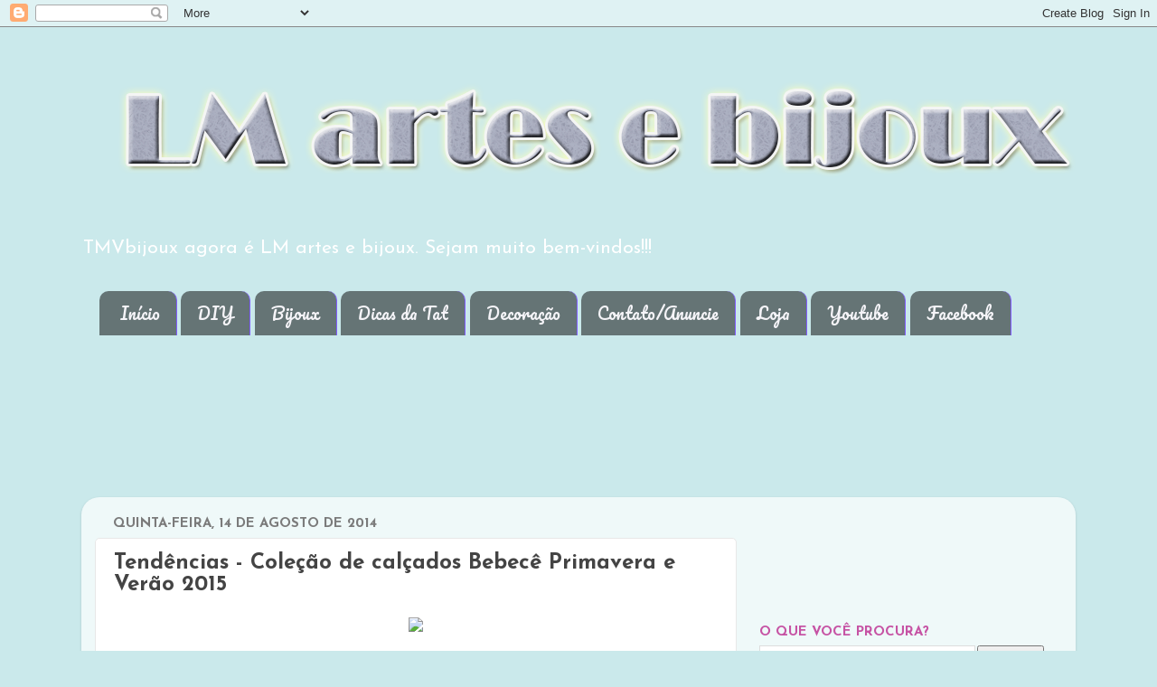

--- FILE ---
content_type: text/html; charset=UTF-8
request_url: https://bijouteriastmvbijoux.blogspot.com/2014/08/tendencias-colecao-de-calcados-bebece.html
body_size: 22786
content:
<!DOCTYPE html>
<html class='v2' dir='ltr' xmlns='http://www.w3.org/1999/xhtml' xmlns:b='http://www.google.com/2005/gml/b' xmlns:data='http://www.google.com/2005/gml/data' xmlns:expr='http://www.google.com/2005/gml/expr'>
<head>
<link href='https://www.blogger.com/static/v1/widgets/4128112664-css_bundle_v2.css' rel='stylesheet' type='text/css'/>
<meta content='width=1100' name='viewport'/>
<meta content='text/html; charset=UTF-8' http-equiv='Content-Type'/>
<meta content='blogger' name='generator'/>
<link href='https://bijouteriastmvbijoux.blogspot.com/favicon.ico' rel='icon' type='image/x-icon'/>
<link href='http://bijouteriastmvbijoux.blogspot.com/2014/08/tendencias-colecao-de-calcados-bebece.html' rel='canonical'/>
<link rel="alternate" type="application/atom+xml" title="TMVbijoux - Atom" href="https://bijouteriastmvbijoux.blogspot.com/feeds/posts/default" />
<link rel="alternate" type="application/rss+xml" title="TMVbijoux - RSS" href="https://bijouteriastmvbijoux.blogspot.com/feeds/posts/default?alt=rss" />
<link rel="service.post" type="application/atom+xml" title="TMVbijoux - Atom" href="https://www.blogger.com/feeds/8974049384884338107/posts/default" />

<link rel="alternate" type="application/atom+xml" title="TMVbijoux - Atom" href="https://bijouteriastmvbijoux.blogspot.com/feeds/1133984757773560199/comments/default" />
<!--Can't find substitution for tag [blog.ieCssRetrofitLinks]-->
<link href='http://bebece.com.br/primver/cms/arqup/8691-521_NOBUCK%20PALATINO%20PRETO_A63915.jpg' rel='image_src'/>
<meta content='http://bijouteriastmvbijoux.blogspot.com/2014/08/tendencias-colecao-de-calcados-bebece.html' property='og:url'/>
<meta content='Tendências - Coleção de calçados Bebecê Primavera e Verão 2015' property='og:title'/>
<meta content='                                                                                                                         Linda coleção!!!!  ...' property='og:description'/>
<meta content='https://lh3.googleusercontent.com/blogger_img_proxy/AEn0k_sP8Fdd6OZ_tOlVO-f60zsPNxNawRm3pMloHSZalnmAgx26wbXQPO8Jq0DzD8sMvZTAMosoZJfL9dphoWHUlw0aUhBSEiKMSgr7sGvbFrGN7gMS-TqtM4Gx_NAq_jtCkKDSOvzbMSn0apPDapM7JJib1vlfWd4rqQ=w1200-h630-p-k-no-nu' property='og:image'/>
<title>TMVbijoux: Tendências - Coleção de calçados Bebecê Primavera e Verão 2015</title>
<style type='text/css'>@font-face{font-family:'Josefin Sans';font-style:normal;font-weight:400;font-display:swap;src:url(//fonts.gstatic.com/s/josefinsans/v34/Qw3aZQNVED7rKGKxtqIqX5EUAnx4Vn8siqM7.woff2)format('woff2');unicode-range:U+0102-0103,U+0110-0111,U+0128-0129,U+0168-0169,U+01A0-01A1,U+01AF-01B0,U+0300-0301,U+0303-0304,U+0308-0309,U+0323,U+0329,U+1EA0-1EF9,U+20AB;}@font-face{font-family:'Josefin Sans';font-style:normal;font-weight:400;font-display:swap;src:url(//fonts.gstatic.com/s/josefinsans/v34/Qw3aZQNVED7rKGKxtqIqX5EUA3x4Vn8siqM7.woff2)format('woff2');unicode-range:U+0100-02BA,U+02BD-02C5,U+02C7-02CC,U+02CE-02D7,U+02DD-02FF,U+0304,U+0308,U+0329,U+1D00-1DBF,U+1E00-1E9F,U+1EF2-1EFF,U+2020,U+20A0-20AB,U+20AD-20C0,U+2113,U+2C60-2C7F,U+A720-A7FF;}@font-face{font-family:'Josefin Sans';font-style:normal;font-weight:400;font-display:swap;src:url(//fonts.gstatic.com/s/josefinsans/v34/Qw3aZQNVED7rKGKxtqIqX5EUDXx4Vn8sig.woff2)format('woff2');unicode-range:U+0000-00FF,U+0131,U+0152-0153,U+02BB-02BC,U+02C6,U+02DA,U+02DC,U+0304,U+0308,U+0329,U+2000-206F,U+20AC,U+2122,U+2191,U+2193,U+2212,U+2215,U+FEFF,U+FFFD;}@font-face{font-family:'Josefin Sans';font-style:normal;font-weight:700;font-display:swap;src:url(//fonts.gstatic.com/s/josefinsans/v34/Qw3aZQNVED7rKGKxtqIqX5EUAnx4Vn8siqM7.woff2)format('woff2');unicode-range:U+0102-0103,U+0110-0111,U+0128-0129,U+0168-0169,U+01A0-01A1,U+01AF-01B0,U+0300-0301,U+0303-0304,U+0308-0309,U+0323,U+0329,U+1EA0-1EF9,U+20AB;}@font-face{font-family:'Josefin Sans';font-style:normal;font-weight:700;font-display:swap;src:url(//fonts.gstatic.com/s/josefinsans/v34/Qw3aZQNVED7rKGKxtqIqX5EUA3x4Vn8siqM7.woff2)format('woff2');unicode-range:U+0100-02BA,U+02BD-02C5,U+02C7-02CC,U+02CE-02D7,U+02DD-02FF,U+0304,U+0308,U+0329,U+1D00-1DBF,U+1E00-1E9F,U+1EF2-1EFF,U+2020,U+20A0-20AB,U+20AD-20C0,U+2113,U+2C60-2C7F,U+A720-A7FF;}@font-face{font-family:'Josefin Sans';font-style:normal;font-weight:700;font-display:swap;src:url(//fonts.gstatic.com/s/josefinsans/v34/Qw3aZQNVED7rKGKxtqIqX5EUDXx4Vn8sig.woff2)format('woff2');unicode-range:U+0000-00FF,U+0131,U+0152-0153,U+02BB-02BC,U+02C6,U+02DA,U+02DC,U+0304,U+0308,U+0329,U+2000-206F,U+20AC,U+2122,U+2191,U+2193,U+2212,U+2215,U+FEFF,U+FFFD;}@font-face{font-family:'Pacifico';font-style:normal;font-weight:400;font-display:swap;src:url(//fonts.gstatic.com/s/pacifico/v23/FwZY7-Qmy14u9lezJ-6K6MmBp0u-zK4.woff2)format('woff2');unicode-range:U+0460-052F,U+1C80-1C8A,U+20B4,U+2DE0-2DFF,U+A640-A69F,U+FE2E-FE2F;}@font-face{font-family:'Pacifico';font-style:normal;font-weight:400;font-display:swap;src:url(//fonts.gstatic.com/s/pacifico/v23/FwZY7-Qmy14u9lezJ-6D6MmBp0u-zK4.woff2)format('woff2');unicode-range:U+0301,U+0400-045F,U+0490-0491,U+04B0-04B1,U+2116;}@font-face{font-family:'Pacifico';font-style:normal;font-weight:400;font-display:swap;src:url(//fonts.gstatic.com/s/pacifico/v23/FwZY7-Qmy14u9lezJ-6I6MmBp0u-zK4.woff2)format('woff2');unicode-range:U+0102-0103,U+0110-0111,U+0128-0129,U+0168-0169,U+01A0-01A1,U+01AF-01B0,U+0300-0301,U+0303-0304,U+0308-0309,U+0323,U+0329,U+1EA0-1EF9,U+20AB;}@font-face{font-family:'Pacifico';font-style:normal;font-weight:400;font-display:swap;src:url(//fonts.gstatic.com/s/pacifico/v23/FwZY7-Qmy14u9lezJ-6J6MmBp0u-zK4.woff2)format('woff2');unicode-range:U+0100-02BA,U+02BD-02C5,U+02C7-02CC,U+02CE-02D7,U+02DD-02FF,U+0304,U+0308,U+0329,U+1D00-1DBF,U+1E00-1E9F,U+1EF2-1EFF,U+2020,U+20A0-20AB,U+20AD-20C0,U+2113,U+2C60-2C7F,U+A720-A7FF;}@font-face{font-family:'Pacifico';font-style:normal;font-weight:400;font-display:swap;src:url(//fonts.gstatic.com/s/pacifico/v23/FwZY7-Qmy14u9lezJ-6H6MmBp0u-.woff2)format('woff2');unicode-range:U+0000-00FF,U+0131,U+0152-0153,U+02BB-02BC,U+02C6,U+02DA,U+02DC,U+0304,U+0308,U+0329,U+2000-206F,U+20AC,U+2122,U+2191,U+2193,U+2212,U+2215,U+FEFF,U+FFFD;}</style>
<style id='page-skin-1' type='text/css'><!--
/*-----------------------------------------------
Blogger Template Style
Name:     Picture Window
Designer: Blogger
URL:      www.blogger.com
----------------------------------------------- */
/* Content
----------------------------------------------- */
body {
font: normal normal 18px Josefin Sans;
color: #444444;
background: #cae9eb none no-repeat scroll center center;
}
html body .region-inner {
min-width: 0;
max-width: 100%;
width: auto;
}
.content-outer {
font-size: 90%;
}
a:link {
text-decoration:none;
color: #7654c6;
}
a:visited {
text-decoration:none;
color: #f83b06;
}
a:hover {
text-decoration:underline;
color: #c61993;
}
.content-outer {
background: transparent none repeat scroll top left;
-moz-border-radius: 0;
-webkit-border-radius: 0;
-goog-ms-border-radius: 0;
border-radius: 0;
-moz-box-shadow: 0 0 0 rgba(0, 0, 0, .15);
-webkit-box-shadow: 0 0 0 rgba(0, 0, 0, .15);
-goog-ms-box-shadow: 0 0 0 rgba(0, 0, 0, .15);
box-shadow: 0 0 0 rgba(0, 0, 0, .15);
margin: 20px auto;
}
.content-inner {
padding: 0;
}
/* Header
----------------------------------------------- */
.header-outer {
background: transparent none repeat-x scroll top left;
_background-image: none;
color: #ffffff;
-moz-border-radius: 0;
-webkit-border-radius: 0;
-goog-ms-border-radius: 0;
border-radius: 0;
}
.Header img, .Header #header-inner {
-moz-border-radius: 0;
-webkit-border-radius: 0;
-goog-ms-border-radius: 0;
border-radius: 0;
}
.header-inner .Header .titlewrapper,
.header-inner .Header .descriptionwrapper {
padding-left: 0;
padding-right: 0;
}
.Header h1 {
font: normal normal 36px Arial, Tahoma, Helvetica, FreeSans, sans-serif;
text-shadow: 1px 1px 3px rgba(0, 0, 0, 0.3);
}
.Header h1 a {
color: #ffffff;
}
.Header .description {
font-size: 130%;
}
/* Tabs
----------------------------------------------- */
.tabs-inner {
margin: .5em 20px 0;
padding: 0;
}
.tabs-inner .section {
margin: 0;
}
.tabs-inner .widget ul {
padding: 0;
background: transparent none repeat scroll bottom;
-moz-border-radius: 0;
-webkit-border-radius: 0;
-goog-ms-border-radius: 0;
border-radius: 0;
}
.tabs-inner .widget li {
border: none;
}
.tabs-inner .widget li a {
display: inline-block;
padding: .5em 1em;
margin-right: .25em;
color: #f5f4f8;
font: normal normal 18px Pacifico;
-moz-border-radius: 10px 10px 0 0;
-webkit-border-top-left-radius: 10px;
-webkit-border-top-right-radius: 10px;
-goog-ms-border-radius: 10px 10px 0 0;
border-radius: 10px 10px 0 0;
background: transparent url(//www.blogblog.com/1kt/transparent/black50.png) repeat scroll top left;
border-right: 1px solid #815eff;
}
.tabs-inner .widget li:first-child a {
padding-left: 1.25em;
-moz-border-radius-topleft: 10px;
-moz-border-radius-bottomleft: 0;
-webkit-border-top-left-radius: 10px;
-webkit-border-bottom-left-radius: 0;
-goog-ms-border-top-left-radius: 10px;
-goog-ms-border-bottom-left-radius: 0;
border-top-left-radius: 10px;
border-bottom-left-radius: 0;
}
.tabs-inner .widget li.selected a,
.tabs-inner .widget li a:hover {
position: relative;
z-index: 1;
background: #b9e8eb url(//www.blogblog.com/1kt/transparent/white80.png) repeat scroll bottom;
color: #18aef4;
-moz-box-shadow: 0 0 3px rgba(0, 0, 0, .15);
-webkit-box-shadow: 0 0 3px rgba(0, 0, 0, .15);
-goog-ms-box-shadow: 0 0 3px rgba(0, 0, 0, .15);
box-shadow: 0 0 3px rgba(0, 0, 0, .15);
}
/* Headings
----------------------------------------------- */
h2 {
font: normal bold 15px Josefin Sans;
text-transform: uppercase;
color: #c653a4;
margin: .5em 0;
}
/* Main
----------------------------------------------- */
.main-outer {
background: transparent url(//www.blogblog.com/1kt/transparent/white80.png) repeat scroll top left;
-moz-border-radius: 20px 20px 0 0;
-webkit-border-top-left-radius: 20px;
-webkit-border-top-right-radius: 20px;
-webkit-border-bottom-left-radius: 0;
-webkit-border-bottom-right-radius: 0;
-goog-ms-border-radius: 20px 20px 0 0;
border-radius: 20px 20px 0 0;
-moz-box-shadow: 0 1px 3px rgba(0, 0, 0, .15);
-webkit-box-shadow: 0 1px 3px rgba(0, 0, 0, .15);
-goog-ms-box-shadow: 0 1px 3px rgba(0, 0, 0, .15);
box-shadow: 0 1px 3px rgba(0, 0, 0, .15);
}
.main-inner {
padding: 15px 20px 20px;
}
.main-inner .column-center-inner {
padding: 0 0;
}
.main-inner .column-left-inner {
padding-left: 0;
}
.main-inner .column-right-inner {
padding-right: 0;
}
/* Posts
----------------------------------------------- */
h3.post-title {
margin: 0;
font: normal bold 24px Josefin Sans;
}
.comments h4 {
margin: 1em 0 0;
font: normal bold 24px Josefin Sans;
}
.date-header span {
color: #7b7b7b;
}
.post-outer {
background-color: #ffffff;
border: solid 1px #e8e8e8;
-moz-border-radius: 5px;
-webkit-border-radius: 5px;
border-radius: 5px;
-goog-ms-border-radius: 5px;
padding: 15px 20px;
margin: 0 -20px 20px;
}
.post-body {
line-height: 1.4;
font-size: 110%;
position: relative;
}
.post-header {
margin: 0 0 1.5em;
color: #aeaeae;
line-height: 1.6;
}
.post-footer {
margin: .5em 0 0;
color: #aeaeae;
line-height: 1.6;
}
#blog-pager {
font-size: 140%
}
#comments .comment-author {
padding-top: 1.5em;
border-top: dashed 1px #ccc;
border-top: dashed 1px rgba(128, 128, 128, .5);
background-position: 0 1.5em;
}
#comments .comment-author:first-child {
padding-top: 0;
border-top: none;
}
.avatar-image-container {
margin: .2em 0 0;
}
/* Comments
----------------------------------------------- */
.comments .comments-content .icon.blog-author {
background-repeat: no-repeat;
background-image: url([data-uri]);
}
.comments .comments-content .loadmore a {
border-top: 1px solid #c61993;
border-bottom: 1px solid #c61993;
}
.comments .continue {
border-top: 2px solid #c61993;
}
/* Widgets
----------------------------------------------- */
.widget ul, .widget #ArchiveList ul.flat {
padding: 0;
list-style: none;
}
.widget ul li, .widget #ArchiveList ul.flat li {
border-top: dashed 1px #ccc;
border-top: dashed 1px rgba(128, 128, 128, .5);
}
.widget ul li:first-child, .widget #ArchiveList ul.flat li:first-child {
border-top: none;
}
.widget .post-body ul {
list-style: disc;
}
.widget .post-body ul li {
border: none;
}
/* Footer
----------------------------------------------- */
.footer-outer {
color:#d9d9d9;
background: transparent url(//www.blogblog.com/1kt/transparent/black50.png) repeat scroll top left;
-moz-border-radius: 0 0 20px 20px;
-webkit-border-top-left-radius: 0;
-webkit-border-top-right-radius: 0;
-webkit-border-bottom-left-radius: 20px;
-webkit-border-bottom-right-radius: 20px;
-goog-ms-border-radius: 0 0 20px 20px;
border-radius: 0 0 20px 20px;
-moz-box-shadow: 0 1px 3px rgba(0, 0, 0, .15);
-webkit-box-shadow: 0 1px 3px rgba(0, 0, 0, .15);
-goog-ms-box-shadow: 0 1px 3px rgba(0, 0, 0, .15);
box-shadow: 0 1px 3px rgba(0, 0, 0, .15);
}
.footer-inner {
padding: 10px 20px 20px;
}
.footer-outer a {
color: #beb1f2;
}
.footer-outer a:visited {
color: #b794f1;
}
.footer-outer a:hover {
color: #815eff;
}
.footer-outer .widget h2 {
color: #bcbcbc;
}
/* Mobile
----------------------------------------------- */
html body.mobile {
height: auto;
}
html body.mobile {
min-height: 480px;
background-size: 100% auto;
}
.mobile .body-fauxcolumn-outer {
background: transparent none repeat scroll top left;
}
html .mobile .mobile-date-outer, html .mobile .blog-pager {
border-bottom: none;
background: transparent url(//www.blogblog.com/1kt/transparent/white80.png) repeat scroll top left;
margin-bottom: 10px;
}
.mobile .date-outer {
background: transparent url(//www.blogblog.com/1kt/transparent/white80.png) repeat scroll top left;
}
.mobile .header-outer, .mobile .main-outer,
.mobile .post-outer, .mobile .footer-outer {
-moz-border-radius: 0;
-webkit-border-radius: 0;
-goog-ms-border-radius: 0;
border-radius: 0;
}
.mobile .content-outer,
.mobile .main-outer,
.mobile .post-outer {
background: inherit;
border: none;
}
.mobile .content-outer {
font-size: 100%;
}
.mobile-link-button {
background-color: #7654c6;
}
.mobile-link-button a:link, .mobile-link-button a:visited {
color: #ffffff;
}
.mobile-index-contents {
color: #444444;
}
.mobile .tabs-inner .PageList .widget-content {
background: #b9e8eb url(//www.blogblog.com/1kt/transparent/white80.png) repeat scroll bottom;
color: #18aef4;
}
.mobile .tabs-inner .PageList .widget-content .pagelist-arrow {
border-left: 1px solid #815eff;
}

--></style>
<style id='template-skin-1' type='text/css'><!--
body {
min-width: 1100px;
}
.content-outer, .content-fauxcolumn-outer, .region-inner {
min-width: 1100px;
max-width: 1100px;
_width: 1100px;
}
.main-inner .columns {
padding-left: 0;
padding-right: 360px;
}
.main-inner .fauxcolumn-center-outer {
left: 0;
right: 360px;
/* IE6 does not respect left and right together */
_width: expression(this.parentNode.offsetWidth -
parseInt("0") -
parseInt("360px") + 'px');
}
.main-inner .fauxcolumn-left-outer {
width: 0;
}
.main-inner .fauxcolumn-right-outer {
width: 360px;
}
.main-inner .column-left-outer {
width: 0;
right: 100%;
margin-left: -0;
}
.main-inner .column-right-outer {
width: 360px;
margin-right: -360px;
}
#layout {
min-width: 0;
}
#layout .content-outer {
min-width: 0;
width: 800px;
}
#layout .region-inner {
min-width: 0;
width: auto;
}
--></style>
<script type='text/javascript'>
        (function(i,s,o,g,r,a,m){i['GoogleAnalyticsObject']=r;i[r]=i[r]||function(){
        (i[r].q=i[r].q||[]).push(arguments)},i[r].l=1*new Date();a=s.createElement(o),
        m=s.getElementsByTagName(o)[0];a.async=1;a.src=g;m.parentNode.insertBefore(a,m)
        })(window,document,'script','https://www.google-analytics.com/analytics.js','ga');
        ga('create', 'UA-30340674-1', 'auto', 'blogger');
        ga('blogger.send', 'pageview');
      </script>
<link href='https://www.blogger.com/dyn-css/authorization.css?targetBlogID=8974049384884338107&amp;zx=83398f55-e942-469d-8fed-608baaca25a1' media='none' onload='if(media!=&#39;all&#39;)media=&#39;all&#39;' rel='stylesheet'/><noscript><link href='https://www.blogger.com/dyn-css/authorization.css?targetBlogID=8974049384884338107&amp;zx=83398f55-e942-469d-8fed-608baaca25a1' rel='stylesheet'/></noscript>
<meta name='google-adsense-platform-account' content='ca-host-pub-1556223355139109'/>
<meta name='google-adsense-platform-domain' content='blogspot.com'/>

<!-- data-ad-client=ca-pub-5885917476644249 -->

</head>
<meta content='94064826a1cff79c669bef51ddea6305' name='verification'/>
<body class='loading variant-open'>
<div class='navbar section' id='navbar' name='Navbar'><div class='widget Navbar' data-version='1' id='Navbar1'><script type="text/javascript">
    function setAttributeOnload(object, attribute, val) {
      if(window.addEventListener) {
        window.addEventListener('load',
          function(){ object[attribute] = val; }, false);
      } else {
        window.attachEvent('onload', function(){ object[attribute] = val; });
      }
    }
  </script>
<div id="navbar-iframe-container"></div>
<script type="text/javascript" src="https://apis.google.com/js/platform.js"></script>
<script type="text/javascript">
      gapi.load("gapi.iframes:gapi.iframes.style.bubble", function() {
        if (gapi.iframes && gapi.iframes.getContext) {
          gapi.iframes.getContext().openChild({
              url: 'https://www.blogger.com/navbar/8974049384884338107?po\x3d1133984757773560199\x26origin\x3dhttps://bijouteriastmvbijoux.blogspot.com',
              where: document.getElementById("navbar-iframe-container"),
              id: "navbar-iframe"
          });
        }
      });
    </script><script type="text/javascript">
(function() {
var script = document.createElement('script');
script.type = 'text/javascript';
script.src = '//pagead2.googlesyndication.com/pagead/js/google_top_exp.js';
var head = document.getElementsByTagName('head')[0];
if (head) {
head.appendChild(script);
}})();
</script>
</div></div>
<div class='body-fauxcolumns'>
<div class='fauxcolumn-outer body-fauxcolumn-outer'>
<div class='cap-top'>
<div class='cap-left'></div>
<div class='cap-right'></div>
</div>
<div class='fauxborder-left'>
<div class='fauxborder-right'></div>
<div class='fauxcolumn-inner'>
</div>
</div>
<div class='cap-bottom'>
<div class='cap-left'></div>
<div class='cap-right'></div>
</div>
</div>
</div>
<div class='content'>
<div class='content-fauxcolumns'>
<div class='fauxcolumn-outer content-fauxcolumn-outer'>
<div class='cap-top'>
<div class='cap-left'></div>
<div class='cap-right'></div>
</div>
<div class='fauxborder-left'>
<div class='fauxborder-right'></div>
<div class='fauxcolumn-inner'>
</div>
</div>
<div class='cap-bottom'>
<div class='cap-left'></div>
<div class='cap-right'></div>
</div>
</div>
</div>
<div class='content-outer'>
<div class='content-cap-top cap-top'>
<div class='cap-left'></div>
<div class='cap-right'></div>
</div>
<div class='fauxborder-left content-fauxborder-left'>
<div class='fauxborder-right content-fauxborder-right'></div>
<div class='content-inner'>
<header>
<div class='header-outer'>
<div class='header-cap-top cap-top'>
<div class='cap-left'></div>
<div class='cap-right'></div>
</div>
<div class='fauxborder-left header-fauxborder-left'>
<div class='fauxborder-right header-fauxborder-right'></div>
<div class='region-inner header-inner'>
<div class='header section' id='header' name='Cabeçalho'><div class='widget Header' data-version='1' id='Header1'>
<div id='header-inner'>
<a href='https://bijouteriastmvbijoux.blogspot.com/' style='display: block'>
<img alt='TMVbijoux' height='199px; ' id='Header1_headerimg' src='https://blogger.googleusercontent.com/img/b/R29vZ2xl/AVvXsEjjsGF4J5-9R_gjHRiXbrUmfTSsUC9lDgzONRCORwODqdP9hK9h6qA1o48TUyG93ai1BcRY6K0mIJG2acd1qzqBeEGJ215Pp1G6HwE6zAsjavhXBT8L8c5Y3TvK3vXQnvTg3Sgib8_8ykcD/s1600-r/Banner+Blog+2015.png' style='display: block' width='1140px; '/>
</a>
<div class='descriptionwrapper'>
<p class='description'><span>TMVbijoux agora é LM artes e bijoux.
Sejam muito bem-vindos!!!</span></p>
</div>
</div>
</div></div>
</div>
</div>
<div class='header-cap-bottom cap-bottom'>
<div class='cap-left'></div>
<div class='cap-right'></div>
</div>
</div>
</header>
<div class='tabs-outer'>
<div class='tabs-cap-top cap-top'>
<div class='cap-left'></div>
<div class='cap-right'></div>
</div>
<div class='fauxborder-left tabs-fauxborder-left'>
<div class='fauxborder-right tabs-fauxborder-right'></div>
<div class='region-inner tabs-inner'>
<div class='tabs section' id='crosscol' name='Entre colunas'><div class='widget PageList' data-version='1' id='PageList1'>
<h2>Facebook</h2>
<div class='widget-content'>
<ul>
<li>
<a href='http://bijouteriastmvbijoux.blogspot.com/'>Início</a>
</li>
<li>
<a href='https://bijouteriastmvbijoux.blogspot.com/p/tutoriais-bijus.html'>DIY</a>
</li>
<li>
<a href='http://bijouteriastmvbijoux.blogspot.com.br/search/label/Bijoux'>Bijoux</a>
</li>
<li>
<a href='http://www.bijouteriastmvbijoux.blogspot.com.br/search/label/Dicas%20da%20Tat'>Dicas da Tat</a>
</li>
<li>
<a href='http://bijouteriastmvbijoux.blogspot.com.br/search/label/Decora%C3%A7%C3%A3o'>Decoração</a>
</li>
<li>
<a href='https://bijouteriastmvbijoux.blogspot.com/p/contato.html'>Contato/Anuncie</a>
</li>
<li>
<a href='https://www.elo7.com.br/lmartesebijoux'>Loja</a>
</li>
<li>
<a href="//www.youtube.com/user/tatcunha1">Youtube</a>
</li>
<li>
<a href='https://www.facebook.com/LMartesebijoux'>Facebook</a>
</li>
</ul>
<div class='clear'></div>
</div>
</div></div>
<div class='tabs section' id='crosscol-overflow' name='Cross-Column 2'><div class='widget AdSense' data-version='1' id='AdSense4'>
<div class='widget-content'>
<script type="text/javascript">
    google_ad_client = "ca-pub-5885917476644249";
    google_ad_host = "ca-host-pub-1556223355139109";
    google_ad_host_channel = "L0001";
    google_ad_slot = "9731009941";
    google_ad_width = 728;
    google_ad_height = 90;
</script>
<!-- bijouteriastmvbijoux_sidebar-right-1_AdSense4_728x90_as -->
<script type="text/javascript"
src="//pagead2.googlesyndication.com/pagead/show_ads.js">
</script>
<div class='clear'></div>
</div>
</div><div class='widget AdSense' data-version='1' id='AdSense5'>
<div class='widget-content'>
<script type="text/javascript">
    google_ad_client = "ca-pub-5885917476644249";
    google_ad_host = "ca-host-pub-1556223355139109";
    google_ad_host_channel = "L0001";
    google_ad_slot = "9355906745";
    google_ad_width = 728;
    google_ad_height = 15;
</script>
<!-- bijouteriastmvbijoux_sidebar-right-1_AdSense5_728x15_0ads_al_s -->
<script type="text/javascript"
src="//pagead2.googlesyndication.com/pagead/show_ads.js">
</script>
<div class='clear'></div>
</div>
</div></div>
</div>
</div>
<div class='tabs-cap-bottom cap-bottom'>
<div class='cap-left'></div>
<div class='cap-right'></div>
</div>
</div>
<div class='main-outer'>
<div class='main-cap-top cap-top'>
<div class='cap-left'></div>
<div class='cap-right'></div>
</div>
<div class='fauxborder-left main-fauxborder-left'>
<div class='fauxborder-right main-fauxborder-right'></div>
<div class='region-inner main-inner'>
<div class='columns fauxcolumns'>
<div class='fauxcolumn-outer fauxcolumn-center-outer'>
<div class='cap-top'>
<div class='cap-left'></div>
<div class='cap-right'></div>
</div>
<div class='fauxborder-left'>
<div class='fauxborder-right'></div>
<div class='fauxcolumn-inner'>
</div>
</div>
<div class='cap-bottom'>
<div class='cap-left'></div>
<div class='cap-right'></div>
</div>
</div>
<div class='fauxcolumn-outer fauxcolumn-left-outer'>
<div class='cap-top'>
<div class='cap-left'></div>
<div class='cap-right'></div>
</div>
<div class='fauxborder-left'>
<div class='fauxborder-right'></div>
<div class='fauxcolumn-inner'>
</div>
</div>
<div class='cap-bottom'>
<div class='cap-left'></div>
<div class='cap-right'></div>
</div>
</div>
<div class='fauxcolumn-outer fauxcolumn-right-outer'>
<div class='cap-top'>
<div class='cap-left'></div>
<div class='cap-right'></div>
</div>
<div class='fauxborder-left'>
<div class='fauxborder-right'></div>
<div class='fauxcolumn-inner'>
</div>
</div>
<div class='cap-bottom'>
<div class='cap-left'></div>
<div class='cap-right'></div>
</div>
</div>
<!-- corrects IE6 width calculation -->
<div class='columns-inner'>
<div class='column-center-outer'>
<div class='column-center-inner'>
<div class='main section' id='main' name='Principal'><div class='widget Blog' data-version='1' id='Blog1'>
<div class='blog-posts hfeed'>

          <div class="date-outer">
        
<h2 class='date-header'><span>quinta-feira, 14 de agosto de 2014</span></h2>

          <div class="date-posts">
        
<div class='post-outer'>
<div class='post hentry'>
<a name='1133984757773560199'></a>
<h3 class='post-title entry-title'>
Tendências - Coleção de calçados Bebecê Primavera e Verão 2015
</h3>
<div class='post-header'>
<div class='post-header-line-1'></div>
</div>
<div class='post-body entry-content' id='post-body-1133984757773560199'>
<div style="text-align: center;">
<img src="https://lh3.googleusercontent.com/blogger_img_proxy/AEn0k_sP8Fdd6OZ_tOlVO-f60zsPNxNawRm3pMloHSZalnmAgx26wbXQPO8Jq0DzD8sMvZTAMosoZJfL9dphoWHUlw0aUhBSEiKMSgr7sGvbFrGN7gMS-TqtM4Gx_NAq_jtCkKDSOvzbMSn0apPDapM7JJib1vlfWd4rqQ=s0-d"></div>
<div style="text-align: center;">
<br /></div>
<div style="text-align: center;">
<br /></div>
<div style="text-align: center;">
<img src="https://lh3.googleusercontent.com/blogger_img_proxy/AEn0k_s8DcQqj5hkpejc0ifqVx5xmOe9ZJsIaClm-n7_m4ajR17E4kP7NHCFKKr5Xv--AWhNkH-sH56tC7UWggSroPcDjJECx_OjU1uDW3EGdL48r8QZe_pXYQb06GBbW3LqKu4IsY81WfX0rDAqadATp6foGKY=s0-d"></div>
<div style="text-align: center;">
<br /></div>
<div style="text-align: center;">
<br /></div>
<div style="text-align: center;">
<img src="https://lh3.googleusercontent.com/blogger_img_proxy/AEn0k_uQvIyS0d_brF8eFni41B1tOiQw0N1UMLZz48jDHUkPGFeOEKMAdwF7EqUgmJ6MiSe-QSezoQ461m3ze69t4njRg0nGytA_TxztJ56WJX1rbxKEKUrJvCk54Zkn-kU1nTzvy4X6CNYEU67im8uRnhHF=s0-d"></div>
<div style="text-align: center;">
<br /></div>
<div style="text-align: center;">
<br /></div>
<div style="text-align: center;">
<img src="https://lh3.googleusercontent.com/blogger_img_proxy/AEn0k_uRjjdJCbmZfChWOWc6msbGT3tL4l92-jTe_lFI_ZXR_bIyhnBDjS_dAQ2RZtzG4rz9NWv-gyhdsNJ6g398jFRgrYm2HJPO0ipdoj4lckgdIu7oln0GH26KEDUpyW8kFWO4oLhV759CNE5oPnHHHLB63qxy-AthHw6YNg=s0-d"></div>
<div style="text-align: center;">
<br /></div>
<div style="text-align: center;">
<br /></div>
<div style="text-align: center;">
<img src="https://lh3.googleusercontent.com/blogger_img_proxy/AEn0k_s4c-fh8ii2U4Vf7AxObRzPS0YltksiqdlIM8dK8cvjuBWmhadFoFSZxChiDbkFCsTT_EZ5ftNitTlUscBB1D8Tdmq8EvOQK3Dsg-kaQvPg5CXZuSAsBB3ca57wFgmavx8vrRcKlRm9Q9tWRprVkCWTjEA=s0-d"></div>
<div style="text-align: center;">
<br /></div>
<div style="text-align: center;">
<br /></div>
<div style="text-align: center;">
<br /></div>
<div style="text-align: center;">
<img src="https://lh3.googleusercontent.com/blogger_img_proxy/AEn0k_uPj3mmhb-uq9UykabU4XiojbQJcsM0Rfy97b2kqVb1_i2kr1jLgmnUictmtsZ1J6yY3DjKVvjz7Dezbc0BBzCVUDSZIu0Hlx6GLNa_AX94qPdDI9bCGm461b_nzkuoHwCDnqmp0Mavgm42ex-LE7dZgw=s0-d"></div>
<div style="text-align: center;">
<br /></div>
<div style="text-align: center;">
<br /></div>
<div style="text-align: center;">
<img src="https://lh3.googleusercontent.com/blogger_img_proxy/AEn0k_s_zFD8R4kEnUW_DOxJ2oCDCfVEEZNCrzHkOlfUj6zibVj4A6k7STTtQI7OxpqskxLuHZCaorqSG4xG5ItQz1-Ae7pBldhfCtHYKGYvZMwTGtGNxRCWfb-JukSUDh0DSGg0T3dAoLFm8Foh9KRoN7M=s0-d"></div>
<div style="text-align: center;">
<br /></div>
<div style="text-align: center;">
<br /></div>
<div style="text-align: center;">
<img src="https://lh3.googleusercontent.com/blogger_img_proxy/AEn0k_uV75SPbytmVvWs0I8Ec3a-Ue1MfRIZJc89gzER5ZkolquFHYu7egprYg4V9Cx8P4FO6I-xfMyqtFMvM8dh5HoTfvpmp-HluUK05Oye-gc7EqTmOHV4EMTafzV6gOg0DEEJbX6HT26CrqsbUIJ_uuUxY-w=s0-d"></div>
<div style="text-align: center;">
<br /></div>
<div style="text-align: center;">
<br /></div>
<div style="text-align: center;">
<br /></div>
<div style="text-align: center;">
<img src="https://lh3.googleusercontent.com/blogger_img_proxy/AEn0k_vHjsd0ze-WhTMXrIxVDmZeRwSoT9epMvX7bDwFDCy80s02KyX7G9lfhhzoZYXz9xb-DEtHAn3QyCtZEIL5IY14vL6YwkSnnCHVAgEB_IjbCVl9EYyhqxo8BpX4e8jx2H88zGjU-Z3k-009wtHH_dk=s0-d"></div>
<div style="text-align: center;">
<br /></div>
<div style="text-align: center;">
<br /></div>
<div style="text-align: center;">
<br /></div>
<div style="text-align: center;">
<img src="https://lh3.googleusercontent.com/blogger_img_proxy/AEn0k_sUkQJFvxxnZnCLiwnYsNrVqEfA6lnURvWCGnLzlRARMbG4rCzYLJ62uSfybTXKu2OwQ2GdhHEf1HE7W-D-1eyHzRoaTXPjSK4I0YukJUZCqE85n3jfo39vg44DiIxvzVT-aq-T8cHCCfpkC17WQv5wBFTvjn_EcO0NZg=s0-d"></div>
<div style="text-align: center;">
<br /></div>
<div style="text-align: center;">
<br /></div>
<div style="text-align: center;">
<br /></div>
<div style="text-align: center;">
<img src="https://lh3.googleusercontent.com/blogger_img_proxy/AEn0k_tWyHy448UPV6uLA26ZuuHVvmDsS7nG6xCqxaeVNeEYxkvkP6YShaOS5FvweOoZ5JeD2xmertTTX20dZ7o-heRyGE46MDcGI5TDJkOC8JIWxirDnsPr-3CIXOajKOM-gIltvOBWDw9M9HoCl0hPazuNKw=s0-d"></div>
<div style="text-align: center;">
<br /></div>
<div style="text-align: center;">
<br /></div>
<div style="text-align: center;">
<br /></div>
<div style="text-align: center;">
<br /></div>
<div style="text-align: center;">
<img src="https://lh3.googleusercontent.com/blogger_img_proxy/AEn0k_sKboQypnik1sHHKG2bymwbz9Bs7FawXKARmC9T9wMA90Eb46Vwpc_Vz4GcoEPTGbu0_I0ERIOfzafPAFsd_thogyaxlyIYCK5qaw1xRcvDp6T4pwhjs8XrmuhzUCJe4AjoX8PhVAOWHpwVQ4hJEX7DTKpwhXOhkTk=s0-d"></div>
<div style="text-align: center;">
<br /></div>
<div style="text-align: center;">
<br /></div>
<div style="text-align: center;">
<img src="https://lh3.googleusercontent.com/blogger_img_proxy/AEn0k_uYlfAvclk2o-FI_8gCIF3R_81pkBKsMEEM5MNKg80FQUjya-XdMAsJdSukbhfNnojKtg9rtqTOy3O4s47YD6DftRlTqHMajT3cPLF0i6Pw5I9R7qNR-oAJX0ecLL21UoTnOQgxhtKMXT7Hvu00IlXogzhwC0hiaUOw=s0-d"></div>
<div style="text-align: center;">
<br /></div>
<div style="text-align: center;">
<br /></div>
<div style="text-align: center;">
<img src="https://lh3.googleusercontent.com/blogger_img_proxy/AEn0k_v_QrmDZS5j5stvbUPGwVPs-1iQ54KzcWTdSVyygkikZ72ijr92ibyD3ZJ6Tq9ghCw62bp3A6LorKyXvzd7vsEYFEHDdPA4T9VlTAjxKWA9b83E8jG_KtDFqtg79amdAIjUcHhOnlP9Wu00RF6dw-eSaJFtbdEO41EcqSa8=s0-d"></div>
<div style="text-align: center;">
<br /></div>
<div style="text-align: center;">
<img src="https://lh3.googleusercontent.com/blogger_img_proxy/AEn0k_uYcDv1K4TZ44dJndDJSt99kMHGEKoZC41eDriUGw9knhnf57o9VSlWUAfXlT8x0axl8AMlbGn8utXRaUOrnLoB3kEB8WlAnX6P9OPxYEAknd-3BII93uoD2sfv-YXl9JauQEMovgM7HednTEPpp3mq2sIF3pim7aA=s0-d"></div>
<div style="text-align: center;">
<br /></div>
<div style="text-align: center;">
<br /></div>
<div style="text-align: center;">
<img src="https://lh3.googleusercontent.com/blogger_img_proxy/AEn0k_vCdETpdRtUmNpNoYKeTG2itJLsuEPVmUxSGIJIfBL2uQtDUZwnrc5pkEcpbloDq5bddMUIX9IkUshwxyDQjpL80FqTHApY1ODQlQ8S5jgBQN1YfFnv5I459yscGT3YlpqT8xgV5bbw55u-0eH2DQ=s0-d"></div>
<div style="text-align: center;">
<br /></div>
<div style="text-align: center;">
<br /></div>
<div style="text-align: center;">
<br /></div>
<div style="text-align: center;">
<img src="https://lh3.googleusercontent.com/blogger_img_proxy/AEn0k_v7kBfq33eJSLeTofOcrhOepZJo8qDeNbdvrgSDaLEtTnNONHZvFLcRsmM1LrvIHvizQaVFkm_g86yVaHwpBK7Pgu12N4d8UQjPNBOyVcVQ7ydtNmdcTniytM0hD15iovckjIjZ8Kvb4m8B-Pf3RlrgVZs=s0-d"></div>
<div style="text-align: center;">
<br /></div>
<div style="text-align: center;">
<br /></div>
<div style="text-align: center;">
<br /></div>
<div style="text-align: center;">
<br /></div>
<div style="text-align: center;">
<br /></div>
<div style="text-align: center;">
Linda coleção!!!!</div>
<div style="text-align: center;">
<br /></div>
<div style="text-align: center;">
Bjos...</div>
<div style="text-align: center;">
<br /></div>
<div style="text-align: center;">
<br /></div>
<div style="text-align: center;">
<br /></div>
<div style='float:right;margin-right:10px'>
<script type='text/javascript'>
tweetmeme_url = 'https://bijouteriastmvbijoux.blogspot.com/2014/08/tendencias-colecao-de-calcados-bebece.html';
</script>
<script src="//tweetmeme.com/i/scripts/button.js" type="text/javascript"> </script>
</div>
<div style='clear: both;'></div>
</div>
<div class='post-footer'>
<div class='post-footer-line post-footer-line-1'><span class='post-backlinks post-comment-link'>
</span>
<span class='post-comment-link'>
</span>
</div>
<div class='post-footer-line post-footer-line-2'><span class='post-labels'>
Marcadores:
<a href='https://bijouteriastmvbijoux.blogspot.com/search/label/Cal%C3%A7ados' rel='tag'>Calçados</a>,
<a href='https://bijouteriastmvbijoux.blogspot.com/search/label/Primavera%2FVer%C3%A3o' rel='tag'>Primavera/Verão</a>,
<a href='https://bijouteriastmvbijoux.blogspot.com/search/label/Tend%C3%AAncias' rel='tag'>Tendências</a>
</span>
<div class='post-share-buttons goog-inline-block'>
<a class='goog-inline-block share-button sb-email' href='https://www.blogger.com/share-post.g?blogID=8974049384884338107&postID=1133984757773560199&target=email' target='_blank' title='Enviar por e-mail'><span class='share-button-link-text'>Enviar por e-mail</span></a><a class='goog-inline-block share-button sb-blog' href='https://www.blogger.com/share-post.g?blogID=8974049384884338107&postID=1133984757773560199&target=blog' onclick='window.open(this.href, "_blank", "height=270,width=475"); return false;' target='_blank' title='Postar no blog!'><span class='share-button-link-text'>Postar no blog!</span></a><a class='goog-inline-block share-button sb-twitter' href='https://www.blogger.com/share-post.g?blogID=8974049384884338107&postID=1133984757773560199&target=twitter' target='_blank' title='Compartilhar no X'><span class='share-button-link-text'>Compartilhar no X</span></a><a class='goog-inline-block share-button sb-facebook' href='https://www.blogger.com/share-post.g?blogID=8974049384884338107&postID=1133984757773560199&target=facebook' onclick='window.open(this.href, "_blank", "height=430,width=640"); return false;' target='_blank' title='Compartilhar no Facebook'><span class='share-button-link-text'>Compartilhar no Facebook</span></a><a class='goog-inline-block share-button sb-pinterest' href='https://www.blogger.com/share-post.g?blogID=8974049384884338107&postID=1133984757773560199&target=pinterest' target='_blank' title='Compartilhar com o Pinterest'><span class='share-button-link-text'>Compartilhar com o Pinterest</span></a>
</div>
<span class='post-icons'>
<span class='item-action'>
<a href='https://www.blogger.com/email-post/8974049384884338107/1133984757773560199' title='Enviar esta postagem'>
<img alt="" class="icon-action" height="13" src="//img1.blogblog.com/img/icon18_email.gif" width="18">
</a>
</span>
<span class='item-control blog-admin pid-316273020'>
<a href='https://www.blogger.com/post-edit.g?blogID=8974049384884338107&postID=1133984757773560199&from=pencil' title='Editar postagem'>
<img alt='' class='icon-action' height='18' src='https://resources.blogblog.com/img/icon18_edit_allbkg.gif' width='18'/>
</a>
</span>
</span>
</div>
<div class='post-footer-line post-footer-line-3'></div>
</div>
</div>
<div class='comments' id='comments'>
<a name='comments'></a>
<h4>Um comentário:</h4>
<div class='comments-content'>
<script async='async' src='' type='text/javascript'></script>
<script type='text/javascript'>
    (function() {
      var items = null;
      var msgs = null;
      var config = {};

// <![CDATA[
      var cursor = null;
      if (items && items.length > 0) {
        cursor = parseInt(items[items.length - 1].timestamp) + 1;
      }

      var bodyFromEntry = function(entry) {
        var text = (entry &&
                    ((entry.content && entry.content.$t) ||
                     (entry.summary && entry.summary.$t))) ||
            '';
        if (entry && entry.gd$extendedProperty) {
          for (var k in entry.gd$extendedProperty) {
            if (entry.gd$extendedProperty[k].name == 'blogger.contentRemoved') {
              return '<span class="deleted-comment">' + text + '</span>';
            }
          }
        }
        return text;
      }

      var parse = function(data) {
        cursor = null;
        var comments = [];
        if (data && data.feed && data.feed.entry) {
          for (var i = 0, entry; entry = data.feed.entry[i]; i++) {
            var comment = {};
            // comment ID, parsed out of the original id format
            var id = /blog-(\d+).post-(\d+)/.exec(entry.id.$t);
            comment.id = id ? id[2] : null;
            comment.body = bodyFromEntry(entry);
            comment.timestamp = Date.parse(entry.published.$t) + '';
            if (entry.author && entry.author.constructor === Array) {
              var auth = entry.author[0];
              if (auth) {
                comment.author = {
                  name: (auth.name ? auth.name.$t : undefined),
                  profileUrl: (auth.uri ? auth.uri.$t : undefined),
                  avatarUrl: (auth.gd$image ? auth.gd$image.src : undefined)
                };
              }
            }
            if (entry.link) {
              if (entry.link[2]) {
                comment.link = comment.permalink = entry.link[2].href;
              }
              if (entry.link[3]) {
                var pid = /.*comments\/default\/(\d+)\?.*/.exec(entry.link[3].href);
                if (pid && pid[1]) {
                  comment.parentId = pid[1];
                }
              }
            }
            comment.deleteclass = 'item-control blog-admin';
            if (entry.gd$extendedProperty) {
              for (var k in entry.gd$extendedProperty) {
                if (entry.gd$extendedProperty[k].name == 'blogger.itemClass') {
                  comment.deleteclass += ' ' + entry.gd$extendedProperty[k].value;
                } else if (entry.gd$extendedProperty[k].name == 'blogger.displayTime') {
                  comment.displayTime = entry.gd$extendedProperty[k].value;
                }
              }
            }
            comments.push(comment);
          }
        }
        return comments;
      };

      var paginator = function(callback) {
        if (hasMore()) {
          var url = config.feed + '?alt=json&v=2&orderby=published&reverse=false&max-results=50';
          if (cursor) {
            url += '&published-min=' + new Date(cursor).toISOString();
          }
          window.bloggercomments = function(data) {
            var parsed = parse(data);
            cursor = parsed.length < 50 ? null
                : parseInt(parsed[parsed.length - 1].timestamp) + 1
            callback(parsed);
            window.bloggercomments = null;
          }
          url += '&callback=bloggercomments';
          var script = document.createElement('script');
          script.type = 'text/javascript';
          script.src = url;
          document.getElementsByTagName('head')[0].appendChild(script);
        }
      };
      var hasMore = function() {
        return !!cursor;
      };
      var getMeta = function(key, comment) {
        if ('iswriter' == key) {
          var matches = !!comment.author
              && comment.author.name == config.authorName
              && comment.author.profileUrl == config.authorUrl;
          return matches ? 'true' : '';
        } else if ('deletelink' == key) {
          return config.baseUri + '/comment/delete/'
               + config.blogId + '/' + comment.id;
        } else if ('deleteclass' == key) {
          return comment.deleteclass;
        }
        return '';
      };

      var replybox = null;
      var replyUrlParts = null;
      var replyParent = undefined;

      var onReply = function(commentId, domId) {
        if (replybox == null) {
          // lazily cache replybox, and adjust to suit this style:
          replybox = document.getElementById('comment-editor');
          if (replybox != null) {
            replybox.height = '250px';
            replybox.style.display = 'block';
            replyUrlParts = replybox.src.split('#');
          }
        }
        if (replybox && (commentId !== replyParent)) {
          replybox.src = '';
          document.getElementById(domId).insertBefore(replybox, null);
          replybox.src = replyUrlParts[0]
              + (commentId ? '&parentID=' + commentId : '')
              + '#' + replyUrlParts[1];
          replyParent = commentId;
        }
      };

      var hash = (window.location.hash || '#').substring(1);
      var startThread, targetComment;
      if (/^comment-form_/.test(hash)) {
        startThread = hash.substring('comment-form_'.length);
      } else if (/^c[0-9]+$/.test(hash)) {
        targetComment = hash.substring(1);
      }

      // Configure commenting API:
      var configJso = {
        'maxDepth': config.maxThreadDepth
      };
      var provider = {
        'id': config.postId,
        'data': items,
        'loadNext': paginator,
        'hasMore': hasMore,
        'getMeta': getMeta,
        'onReply': onReply,
        'rendered': true,
        'initComment': targetComment,
        'initReplyThread': startThread,
        'config': configJso,
        'messages': msgs
      };

      var render = function() {
        if (window.goog && window.goog.comments) {
          var holder = document.getElementById('comment-holder');
          window.goog.comments.render(holder, provider);
        }
      };

      // render now, or queue to render when library loads:
      if (window.goog && window.goog.comments) {
        render();
      } else {
        window.goog = window.goog || {};
        window.goog.comments = window.goog.comments || {};
        window.goog.comments.loadQueue = window.goog.comments.loadQueue || [];
        window.goog.comments.loadQueue.push(render);
      }
    })();
// ]]>
  </script>
<div id='comment-holder'>
<div class="comment-thread toplevel-thread"><ol id="top-ra"><li class="comment" id="c2393642407813893596"><div class="avatar-image-container"><img src="//www.blogger.com/img/blogger_logo_round_35.png" alt=""/></div><div class="comment-block"><div class="comment-header"><cite class="user"><a href="https://www.blogger.com/profile/14251760778861584052" rel="nofollow">Unknown</a></cite><span class="icon user "></span><span class="datetime secondary-text"><a rel="nofollow" href="https://bijouteriastmvbijoux.blogspot.com/2014/08/tendencias-colecao-de-calcados-bebece.html?showComment=1408027640244#c2393642407813893596">14/8/14 11:47 AM</a></span></div><p class="comment-content">Nossa, tudo muito lindo, amei!<br><br>Venha me visitar, aproveita que tem post novo e sua opinião é muito importante.<br>http://padulamakeup.blogspot.com.br/2014/08/lip-crayon-oceane-femme.html<br>Beijos, Pri</p><span class="comment-actions secondary-text"><a class="comment-reply" target="_self" data-comment-id="2393642407813893596">Responder</a><span class="item-control blog-admin blog-admin pid-110994644"><a target="_self" href="https://www.blogger.com/comment/delete/8974049384884338107/2393642407813893596">Excluir</a></span></span></div><div class="comment-replies"><div id="c2393642407813893596-rt" class="comment-thread inline-thread hidden"><span class="thread-toggle thread-expanded"><span class="thread-arrow"></span><span class="thread-count"><a target="_self">Respostas</a></span></span><ol id="c2393642407813893596-ra" class="thread-chrome thread-expanded"><div></div><div id="c2393642407813893596-continue" class="continue"><a class="comment-reply" target="_self" data-comment-id="2393642407813893596">Responder</a></div></ol></div></div><div class="comment-replybox-single" id="c2393642407813893596-ce"></div></li></ol><div id="top-continue" class="continue"><a class="comment-reply" target="_self">Adicionar comentário</a></div><div class="comment-replybox-thread" id="top-ce"></div><div class="loadmore hidden" data-post-id="1133984757773560199"><a target="_self">Carregar mais...</a></div></div>
</div>
</div>
<p class='comment-footer'>
<div class='comment-form'>
<a name='comment-form'></a>
<p>Olá, obrigada pela visita!!!<br />Fico muito feliz com seu comentário. Volte sempre.</p>
<a href='https://www.blogger.com/comment/frame/8974049384884338107?po=1133984757773560199&hl=pt-BR&saa=85391&origin=https://bijouteriastmvbijoux.blogspot.com' id='comment-editor-src'></a>
<iframe allowtransparency='true' class='blogger-iframe-colorize blogger-comment-from-post' frameborder='0' height='410px' id='comment-editor' name='comment-editor' src='' width='100%'></iframe>
<script src='https://www.blogger.com/static/v1/jsbin/1345082660-comment_from_post_iframe.js' type='text/javascript'></script>
<script type='text/javascript'>
      BLOG_CMT_createIframe('https://www.blogger.com/rpc_relay.html');
    </script>
</div>
</p>
<div id='backlinks-container'>
<div id='Blog1_backlinks-container'>
</div>
</div>
</div>
</div>

        </div></div>
      
</div>
<div class='blog-pager' id='blog-pager'>
<span id='blog-pager-newer-link'>
<a class='blog-pager-newer-link' href='https://bijouteriastmvbijoux.blogspot.com/2014/08/bijuterias-nas-street-styles-outono-e.html' id='Blog1_blog-pager-newer-link' title='Postagem mais recente'>Postagem mais recente</a>
</span>
<span id='blog-pager-older-link'>
<a class='blog-pager-older-link' href='https://bijouteriastmvbijoux.blogspot.com/2014/08/vestidos-das-famosas-lindos-vestidos.html' id='Blog1_blog-pager-older-link' title='Postagem mais antiga'>Postagem mais antiga</a>
</span>
<a class='home-link' href='https://bijouteriastmvbijoux.blogspot.com/'>Página inicial</a>
</div>
<div class='clear'></div>
<div class='post-feeds'>
<div class='feed-links'>
Assinar:
<a class='feed-link' href='https://bijouteriastmvbijoux.blogspot.com/feeds/1133984757773560199/comments/default' target='_blank' type='application/atom+xml'>Postar comentários (Atom)</a>
</div>
</div>
</div><div class='widget HTML' data-version='1' id='HTML5'><script>
var linkwithin_site_id = 557903;
</script>
<script src="//www.linkwithin.com/widget.js"></script>
<a href="http://www.linkwithin.com/"><img src="https://lh3.googleusercontent.com/blogger_img_proxy/AEn0k_uRrcwwEsq-KmWZd1_pRm53tYlXuqDPbcFD0HuolHQZnUdneRgaSyuKoNDpNz3Bl1GQ8GWmeHqSv0RHcCA58JP8jvIvNl0Q=s0-d" alt="Related Posts Plugin for WordPress, Blogger..." style="border: 0"></a></div><div class='widget HTML' data-version='1' id='HTML3'>
<div class='widget-content'>
<script type="text/javascript" src="//ads.egrana.com.br/anuncio/250x250/34422"></script>
</div>
<div class='clear'></div>
</div></div>
</div>
</div>
<div class='column-left-outer'>
<div class='column-left-inner'>
<aside>
</aside>
</div>
</div>
<div class='column-right-outer'>
<div class='column-right-inner'>
<aside>
<div class='sidebar section' id='sidebar-right-1'><div class='widget AdSense' data-version='1' id='AdSense2'>
<div class='widget-content'>
<script type="text/javascript">
    google_ad_client = "ca-pub-5885917476644249";
    google_ad_host = "ca-host-pub-1556223355139109";
    google_ad_host_channel = "L0001";
    google_ad_slot = "6777543543";
    google_ad_width = 200;
    google_ad_height = 90;
</script>
<!-- bijouteriastmvbijoux_sidebar-right-1_AdSense2_200x90_0ads_al_s -->
<script type="text/javascript"
src="//pagead2.googlesyndication.com/pagead/show_ads.js">
</script>
<div class='clear'></div>
</div>
</div><div class='widget BlogSearch' data-version='1' id='BlogSearch1'>
<h2 class='title'>O que você procura?</h2>
<div class='widget-content'>
<div id='BlogSearch1_form'>
<form action='https://bijouteriastmvbijoux.blogspot.com/search' class='gsc-search-box' target='_top'>
<table cellpadding='0' cellspacing='0' class='gsc-search-box'>
<tbody>
<tr>
<td class='gsc-input'>
<input autocomplete='off' class='gsc-input' name='q' size='10' title='search' type='text' value=''/>
</td>
<td class='gsc-search-button'>
<input class='gsc-search-button' title='search' type='submit' value='Pesquisar'/>
</td>
</tr>
</tbody>
</table>
</form>
</div>
</div>
<div class='clear'></div>
</div><div class='widget AdSense' data-version='1' id='AdSense3'>
<div class='widget-content'>
<script type="text/javascript">
    google_ad_client = "ca-pub-5885917476644249";
    google_ad_host = "ca-host-pub-1556223355139109";
    google_ad_host_channel = "L0001";
    google_ad_slot = "5300810344";
    google_ad_width = 300;
    google_ad_height = 1050;
</script>
<!-- bijouteriastmvbijoux_sidebar-right-1_AdSense3_300x1050_as -->
<script type="text/javascript"
src="//pagead2.googlesyndication.com/pagead/show_ads.js">
</script>
<div class='clear'></div>
</div>
</div><div class='widget FeaturedPost' data-version='1' id='FeaturedPost1'>
<h2 class='title'>Postagem em destaque</h2>
<div class='post-summary'>
<h3><a href='https://bijouteriastmvbijoux.blogspot.com/2016/12/como-fazer-boneco-de-neve-grande.html'>Como fazer boneco de neve grande - Decoração de Natal</a></h3>
<p>
 Decoração natalina fofa para o Natal!!!                                   Espero que tenham gostado dessa ideia para decorar sua festa de N...
</p>
<img class='image' src='https://blogger.googleusercontent.com/img/b/R29vZ2xl/AVvXsEhIyIgI-bNFduigkFS7xNfUZsTIW3vcvcyiTY4sYlX05lDxmQefPQNMF0hhMcIDHAAsg-Brk_Rd4Ev7a-W41FwnCv_nHj0ZPh5JDZn9KhieSfYsIOeYpCIOT_XlUjW_f-JbRzRdnM9s2OKJ/s640/boneco+de+neve+isopor+passo+como+fazer+diy+how+to+make+snow+natal+decora%25C3%25A7%25C3%25A3o+decorar+enfeite+artesanato+lm+artes+e+bijoux.jpg'/>
</div>
<style type='text/css'>
    .image {
      width: 100%;
    }
  </style>
<div class='clear'></div>
</div></div>
<table border='0' cellpadding='0' cellspacing='0' class='section-columns columns-2'>
<tbody>
<tr>
<td class='first columns-cell'>
<div class='sidebar section' id='sidebar-right-2-1'><div class='widget Image' data-version='1' id='Image9'>
<h2>.</h2>
<div class='widget-content'>
<a href='https://plus.google.com/110043563692317309195/posts'>
<img alt='.' height='147' id='Image9_img' src='https://blogger.googleusercontent.com/img/b/R29vZ2xl/AVvXsEidjefYSAcC1vCmQVcNM0syJMkIF1zxA5XP_GA3MQYagLrr4Ah12SW78p-akbfFPC-wvZ-wDii8RokE5gwBx8mgyF5ge0Z00Cp4JCW-lAP0lcVl_b5omL0jbfCHqPiHzt70gNbjxmuZvTSA/s148/google%252B.png' width='148'/>
</a>
<br/>
</div>
<div class='clear'></div>
</div><div class='widget Image' data-version='1' id='Image8'>
<h2>.</h2>
<div class='widget-content'>
<a href='https://www.youtube.com/user/tatcunha1'>
<img alt='.' height='147' id='Image8_img' src='https://blogger.googleusercontent.com/img/b/R29vZ2xl/AVvXsEgOejow8wmFMA0bdIGMbHAGJ-JqC_bUvPsvLjbHtQxsZbVGex7IbwpA-3AKdKMJaj_sxRbVuJ2N6QwcDSY7WhDbZ2BKNSNZ1cETI90bR6YiRkzP9vl4sCDO41m8lx_7QuyQOkOkxYPSjtH9/s148/youtube.png' width='148'/>
</a>
<br/>
</div>
<div class='clear'></div>
</div><div class='widget Image' data-version='1' id='Image1'>
<h2>.</h2>
<div class='widget-content'>
<a href='https://www.pinterest.com/tbijus/'>
<img alt='.' height='147' id='Image1_img' src='https://blogger.googleusercontent.com/img/b/R29vZ2xl/AVvXsEjutm4bFIhWPf83J2O_6CheQ4pdE4SIgknkuIjt1yb3KqSUWOvrweWb8kRSzhhkTAM91JFfs1TQ3cl5JKfYlbcTTRiXlwLA2kOfrXtT7XriQ7E2N0tWLHQ30LbgWItcI3oKsyL-RfI7LDwu/s148/pinterest.png' width='148'/>
</a>
<br/>
</div>
<div class='clear'></div>
</div><div class='widget Label' data-version='1' id='Label1'>
<h2>Categorias</h2>
<div class='widget-content list-label-widget-content'>
<ul>
<li>
<a dir='ltr' href='https://bijouteriastmvbijoux.blogspot.com/search/label/Acess%C3%B3rios'>Acessórios</a>
</li>
<li>
<a dir='ltr' href='https://bijouteriastmvbijoux.blogspot.com/search/label/Beleza'>Beleza</a>
</li>
<li>
<a dir='ltr' href='https://bijouteriastmvbijoux.blogspot.com/search/label/Bijoux'>Bijoux</a>
</li>
<li>
<a dir='ltr' href='https://bijouteriastmvbijoux.blogspot.com/search/label/Cabelos'>Cabelos</a>
</li>
<li>
<a dir='ltr' href='https://bijouteriastmvbijoux.blogspot.com/search/label/Celebridades'>Celebridades</a>
</li>
<li>
<a dir='ltr' href='https://bijouteriastmvbijoux.blogspot.com/search/label/DIY'>DIY</a>
</li>
<li>
<a dir='ltr' href='https://bijouteriastmvbijoux.blogspot.com/search/label/Decora%C3%A7%C3%A3o'>Decoração</a>
</li>
<li>
<a dir='ltr' href='https://bijouteriastmvbijoux.blogspot.com/search/label/Dicas%20da%20Tat'>Dicas da Tat</a>
</li>
<li>
<a dir='ltr' href='https://bijouteriastmvbijoux.blogspot.com/search/label/Enquetes'>Enquetes</a>
</li>
<li>
<a dir='ltr' href='https://bijouteriastmvbijoux.blogspot.com/search/label/Esmaltes'>Esmaltes</a>
</li>
<li>
<a dir='ltr' href='https://bijouteriastmvbijoux.blogspot.com/search/label/Estilo'>Estilo</a>
</li>
<li>
<a dir='ltr' href='https://bijouteriastmvbijoux.blogspot.com/search/label/Look%20das%20celebridades'>Look das celebridades</a>
</li>
<li>
<a dir='ltr' href='https://bijouteriastmvbijoux.blogspot.com/search/label/Makes'>Makes</a>
</li>
<li>
<a dir='ltr' href='https://bijouteriastmvbijoux.blogspot.com/search/label/M%C3%BAsica'>Música</a>
</li>
<li>
<a dir='ltr' href='https://bijouteriastmvbijoux.blogspot.com/search/label/Receitas'>Receitas</a>
</li>
<li>
<a dir='ltr' href='https://bijouteriastmvbijoux.blogspot.com/search/label/Sa%C3%BAde'>Saúde</a>
</li>
<li>
<a dir='ltr' href='https://bijouteriastmvbijoux.blogspot.com/search/label/Semana%20de%20Moda'>Semana de Moda</a>
</li>
<li>
<a dir='ltr' href='https://bijouteriastmvbijoux.blogspot.com/search/label/Tend%C3%AAncias'>Tendências</a>
</li>
<li>
<a dir='ltr' href='https://bijouteriastmvbijoux.blogspot.com/search/label/Variedades'>Variedades</a>
</li>
</ul>
<div class='clear'></div>
</div>
</div></div>
</td>
<td class='columns-cell'>
<div class='sidebar section' id='sidebar-right-2-2'><div class='widget Image' data-version='1' id='Image10'>
<h2>.</h2>
<div class='widget-content'>
<a href='https://www.elo7.com.br/lmartesebijoux'>
<img alt='.' height='146' id='Image10_img' src='https://blogger.googleusercontent.com/img/b/R29vZ2xl/AVvXsEh8MgmYEui1Vcoq2q0I_g0q0fPlAav5phZSV0LPFaL_NfaE8Di7Cr0QR4h76YSG0Kkg4pPdNwbKlY4KZ4YwklxmZUGmlfG80TFa7ZiLEon4hsYFRlI7EgRJ_XncgkiCLku2W8LdN-pk7sCL/s147/LOja+tmvbijoux.png' width='147'/>
</a>
<br/>
</div>
<div class='clear'></div>
</div><div class='widget Image' data-version='1' id='Image4'>
<h2>.</h2>
<div class='widget-content'>
<a href='https://twitter.com/TatTmvbijoux'>
<img alt='.' height='147' id='Image4_img' src='https://blogger.googleusercontent.com/img/b/R29vZ2xl/AVvXsEhArYFZ3blMig17sQvw94t5AmqR31Q7a6ihHA5nO8xrChauWvZeBgqGSetQK_mYJeS3rxIGEqzcQJWTC7lBzUC917BWXQ6yiV5sIiRAhS2SKxw6LxAQbBbiZw8TKjXTcnhRviISDcK0op7Q/s148/twitter.png' width='148'/>
</a>
<br/>
</div>
<div class='clear'></div>
</div><div class='widget Image' data-version='1' id='Image7'>
<h2>.</h2>
<div class='widget-content'>
<a href='https://www.facebook.com/LMartesebijoux'>
<img alt='.' height='147' id='Image7_img' src='https://blogger.googleusercontent.com/img/b/R29vZ2xl/AVvXsEjik1cIlAhyApakL2fR3zoP1CwLHL7Ul0bRVEhCjTZekKn48Q0GY0q504l4VcNgGANmSXgYTResth6wgTyXjPb8VxgMXWT9Ta8jquH3VCIDN4HGUvs3brh-8Nwr-ZrcW0IK_HVKcL-bfd-m/s148/face.png' width='148'/>
</a>
<br/>
</div>
<div class='clear'></div>
</div><div class='widget AdSense' data-version='1' id='AdSense1'>
<div class='widget-content'>
<script type="text/javascript">
    google_ad_client = "ca-pub-5885917476644249";
    google_ad_host = "ca-host-pub-1556223355139109";
    google_ad_host_channel = "L0001";
    google_ad_slot = "5862889142";
    google_ad_width = 160;
    google_ad_height = 600;
</script>
<!-- bijouteriastmvbijoux_sidebar-right-3_AdSense1_160x600_as -->
<script type="text/javascript"
src="//pagead2.googlesyndication.com/pagead/show_ads.js">
</script>
<div class='clear'></div>
</div>
</div></div>
</td>
</tr>
</tbody>
</table>
<div class='sidebar section' id='sidebar-right-3'><div class='widget Image' data-version='1' id='Image6'>
<h2>Visite a Loja TMVbijoux!!!</h2>
<div class='widget-content'>
<a href='http://www.lmartesebijoux.com.br/'>
<img alt='Visite a Loja TMVbijoux!!!' height='236' id='Image6_img' src='https://blogger.googleusercontent.com/img/b/R29vZ2xl/AVvXsEhR5lI4u3bg0HjFZQTYjMEpdltMkquv5T4efJcrlGIu_uyImzrs4UndL-fwmWyIinGXGT1i4YSKpXYyf4hznpSNx2fYvvVnc49qhqm4Ms4A3_-9ghK6xUFcUQ9PAep5bw9fzT0cEKfd09-T/s315/banner-bijus-gif.gif' width='315'/>
</a>
<br/>
</div>
<div class='clear'></div>
</div><div class='widget Image' data-version='1' id='Image5'>
<div class='widget-content'>
<a href='http://atelietoquefinal.blogspot.com.br/'>
<img alt='' height='204' id='Image5_img' src='https://blogger.googleusercontent.com/img/b/R29vZ2xl/AVvXsEgA4MMGxnmUOwf-x600aubXBcgOCs2_agZqIfZab98dquHCFlU3cPLJIdrn696kXYBTPo-yA-YKJEYqFVHFT4ZUMonEG9FSHk-IGfZuTqusOEnhllMlhqSXjQRUHNncGWp0xIAHdP3UQAgP/s321/bannerToqueFinal+c%25C3%25B3pia.png' width='250'/>
</a>
<br/>
</div>
<div class='clear'></div>
</div><div class='widget PopularPosts' data-version='1' id='PopularPosts1'>
<h2>Postagens populares</h2>
<div class='widget-content popular-posts'>
<ul>
<li>
<div class='item-content'>
<div class='item-thumbnail'>
<a href='https://bijouteriastmvbijoux.blogspot.com/2016/05/como-fazer-embalagem-de-eva-com-laco.html' target='_blank'>
<img alt='' border='0' src='https://blogger.googleusercontent.com/img/b/R29vZ2xl/AVvXsEgHpnht31cwYT8GFw8hec5waMF-SqYnE7WaAFDtc5JXM-I2M7Pje6k9LIE63RyAgnu23t0Vljg-9PocXlmr2zPGUjiwKBs-wPEfaeqTLbcyS7pNTlSpdOiupLk44J4bqHXmGvkROxkhmtuk/w72-h72-p-k-no-nu/caixinha+porta+bem+casado+cora%25C3%25A7%25C3%25A3o+eva+la%25C3%25A7o.jpg'/>
</a>
</div>
<div class='item-title'><a href='https://bijouteriastmvbijoux.blogspot.com/2016/05/como-fazer-embalagem-de-eva-com-laco.html'>Como fazer embalagem de E.V.A. com laço</a></div>
<div class='item-snippet'>               Molde da caixinha e coração                   Espero que gostem de mais essa ideia!!!         Bjos...      </div>
</div>
<div style='clear: both;'></div>
</li>
<li>
<div class='item-content'>
<div class='item-thumbnail'>
<a href='https://bijouteriastmvbijoux.blogspot.com/2019/04/cone-cenoura-para-doces-lembrancinha.html' target='_blank'>
<img alt='' border='0' src='https://blogger.googleusercontent.com/img/b/R29vZ2xl/AVvXsEgN8Kf2-hgL9yXnfJv0kE24bcu-QK7H3Yf1GUNkEKN9dhpz0cYPxLOPvuIfvs9011CI3Dt-BRTDaSxeakmnjy2fGMFeapIYRIaCV4Bjyfee8a133pJVSDU5uZK3Q1T4hHybtHP3kaOcy6Ca/w72-h72-p-k-no-nu/molde+sorvete.JPG'/>
</a>
</div>
<div class='item-title'><a href='https://bijouteriastmvbijoux.blogspot.com/2019/04/cone-cenoura-para-doces-lembrancinha.html'>Cone cenoura para doces - Lembrancinha para Páscoa</a></div>
<div class='item-snippet'>Confira o molde do cone de papel 23x16cm</div>
</div>
<div style='clear: both;'></div>
</li>
<li>
<div class='item-content'>
<div class='item-thumbnail'>
<a href='https://bijouteriastmvbijoux.blogspot.com/2018/04/como-fazer-bandeirinhas-com-letras-para.html' target='_blank'>
<img alt='' border='0' src='https://lh3.googleusercontent.com/blogger_img_proxy/AEn0k_vAsyBVAZMCxYIzO3CNlcs1qg3VHgi5QJI-3m5YcfoCdlTlSfoe0HhpCiUUbNokWuEexJJKOvtk6DcZUphIEC8OIqGls8LPoAdpXN6aBYurtAw2=w72-h72-n-k-no-nu'/>
</a>
</div>
<div class='item-title'><a href='https://bijouteriastmvbijoux.blogspot.com/2018/04/como-fazer-bandeirinhas-com-letras-para.html'>Como fazer bandeirinhas com letras para decoração de festas</a></div>
<div class='item-snippet'>   Confira o molde das letras.     </div>
</div>
<div style='clear: both;'></div>
</li>
<li>
<div class='item-content'>
<div class='item-thumbnail'>
<a href='https://bijouteriastmvbijoux.blogspot.com/2020/12/arvore-de-natal-para-pendurar-decoracao.html' target='_blank'>
<img alt='' border='0' src='https://lh3.googleusercontent.com/blogger_img_proxy/AEn0k_ue2QUUelzvTffn6Pfizi6txlmoKpNukdvQ3VsjEkhNCGnDvzksFLWqbj_FJMOjKHAzmiYBKQfPM-labKbcmmYpsF2KeP2C8UqcrV-21QRiJZTmzg=w72-h72-n-k-no-nu'/>
</a>
</div>
<div class='item-title'><a href='https://bijouteriastmvbijoux.blogspot.com/2020/12/arvore-de-natal-para-pendurar-decoracao.html'>Árvore de Natal para pendurar, decoração de Natal</a></div>
<div class='item-snippet'>
</div>
</div>
<div style='clear: both;'></div>
</li>
<li>
<div class='item-content'>
<div class='item-thumbnail'>
<a href='https://bijouteriastmvbijoux.blogspot.com/2020/03/fralda-de-eva-para-lembrancinha.html' target='_blank'>
<img alt='' border='0' src='https://lh3.googleusercontent.com/blogger_img_proxy/AEn0k_t8MubeaTASY4EgtcUilfmJL8z4Kfgls39P_w0SxKnsuVpv7N2p1TiQwh4Y-1aR2TDH1VbdvD8ZRTpJaq2evtn3WPQVjI9ozvl9Q25Sea4D6qO7=w72-h72-n-k-no-nu'/>
</a>
</div>
<div class='item-title'><a href='https://bijouteriastmvbijoux.blogspot.com/2020/03/fralda-de-eva-para-lembrancinha.html'>Fralda de eva para lembrancinha</a></div>
<div class='item-snippet'>             Confira o molde        </div>
</div>
<div style='clear: both;'></div>
</li>
<li>
<div class='item-content'>
<div class='item-thumbnail'>
<a href='https://bijouteriastmvbijoux.blogspot.com/2018/04/como-fazer-flor-gigante-de-papel.html' target='_blank'>
<img alt='' border='0' src='https://blogger.googleusercontent.com/img/b/R29vZ2xl/AVvXsEhejS6O7kItgD0-otkUM98_3EF8L2xWp2523V_k0t1wJe-I6pg2Li4oOrwatE608_-7oNaDfxoN2UukzlNDQ37DgLQ3aype9UQlw2hhyphenhyphenyU2C4_rzXu6v_wYFMUhol5kRdoM4CCEr7vhKuBA/w72-h72-p-k-no-nu/Sem+T%25C3%25ADtulo-1.jpg'/>
</a>
</div>
<div class='item-title'><a href='https://bijouteriastmvbijoux.blogspot.com/2018/04/como-fazer-flor-gigante-de-papel.html'>Como fazer flor gigante de papel</a></div>
<div class='item-snippet'> Confira o molde das pétalas          </div>
</div>
<div style='clear: both;'></div>
</li>
<li>
<div class='item-content'>
<div class='item-thumbnail'>
<a href='https://bijouteriastmvbijoux.blogspot.com/2018/05/como-fazer-apliques-da-minnie-em-eva.html' target='_blank'>
<img alt='' border='0' src='https://blogger.googleusercontent.com/img/b/R29vZ2xl/AVvXsEjoyOTBkEMOI-xtXiPgTEXDOnwduSIUib9AIf-3lKLfD75tDhti886PKwSr7zKzmHiTCUwDlVBH4gFw0DBHb_fPfDNF1N1MOtUtnzqoPE-UkbKytVfBF5RPugh9bAjlwDnZv6pykEocM0b6/w72-h72-p-k-no-nu/MOLDE+MINNIE.jpg'/>
</a>
</div>
<div class='item-title'><a href='https://bijouteriastmvbijoux.blogspot.com/2018/05/como-fazer-apliques-da-minnie-em-eva.html'>Como fazer apliques da Minnie em e.v.a.</a></div>
<div class='item-snippet'> Confira o molde da Minnie em e.v.a.              </div>
</div>
<div style='clear: both;'></div>
</li>
<li>
<div class='item-content'>
<div class='item-thumbnail'>
<a href='https://bijouteriastmvbijoux.blogspot.com/2015/01/os-looks-do-golden-globe-2015-lena.html' target='_blank'>
<img alt='' border='0' src='https://lh3.googleusercontent.com/blogger_img_proxy/AEn0k_vv-g_xnqnMRbkurFApt-s3gNqvOGuKPAa5k__2vT4AAY0YL1WllDCYyn9fXPUR1Wr3GH6x8QwrUb7FTlW5L587hOdos7-aqbsQFseiGA9mCYZoyDN0V-qdZADuRUF5MgsvKee4yYazLb9RZsBkSxd5ntPE24DONWltIxZX6qToetk=w72-h72-p-k-no-nu'/>
</a>
</div>
<div class='item-title'><a href='https://bijouteriastmvbijoux.blogspot.com/2015/01/os-looks-do-golden-globe-2015-lena.html'>Os Looks do Golden Globe 2015 - Lena Dunham</a></div>
<div class='item-snippet'>  Adicionar legenda               </div>
</div>
<div style='clear: both;'></div>
</li>
</ul>
<div class='clear'></div>
</div>
</div></div>
</aside>
</div>
</div>
</div>
<div style='clear: both'></div>
<!-- columns -->
</div>
<!-- main -->
</div>
</div>
<div class='main-cap-bottom cap-bottom'>
<div class='cap-left'></div>
<div class='cap-right'></div>
</div>
</div>
<footer>
<div class='footer-outer'>
<div class='footer-cap-top cap-top'>
<div class='cap-left'></div>
<div class='cap-right'></div>
</div>
<div class='fauxborder-left footer-fauxborder-left'>
<div class='fauxborder-right footer-fauxborder-right'></div>
<div class='region-inner footer-inner'>
<div class='foot section' id='footer-1'><div class='widget HTML' data-version='1' id='HTML24'>
<div class='widget-content'>
<!-- LOMADEE - BEGIN -->
<script type="text/javascript" language="javascript">
	lmd_source="29014386";
	lmd_si="33539957";
	lmd_pu="22497704";
	lmd_c="BR";
	lmd_wi="728";
	lmd_he="90";
</script>
<script src="//image.lomadee.com/js/ad_lomadee.js" type="text/javascript" language="javascript"></script>
<!-- LOMADEE - END -->
</div>
<div class='clear'></div>
</div></div>
<table border='0' cellpadding='0' cellspacing='0' class='section-columns columns-3'>
<tbody>
<tr>
<td class='first columns-cell'>
<div class='foot section' id='footer-2-1'><div class='widget HTML' data-version='1' id='HTML17'>
<div class='widget-content'>
<script language="JavaScript1.1" type="text/javascript" src="//www.afiliados.posthaus.com.br/get_banner.jsp?mkt=PH2284&amp;bann=196"></script>
</div>
<div class='clear'></div>
</div><div class='widget HTML' data-version='1' id='HTML13'>
<div class='widget-content'>
<!-- LOMADEE - BEGIN -->
<script type="text/javascript" language="javascript">
	lmd_source="34483495";
	lmd_si="33539957";
	lmd_pu="22497704";
	lmd_c="BR";
	lmd_wi="300";
	lmd_he="250";
</script>
<script src="//image.lomadee.com/js/ad_lomadee.js" type="text/javascript" language="javascript"></script>
<!-- LOMADEE - END -->
</div>
<div class='clear'></div>
</div><div class='widget HTML' data-version='1' id='HTML10'>
<div class='widget-content'>
<!-- LOMADEE - BEGIN -->
<script type="text/javascript" language="javascript">
	lmd_source="34438801";
	lmd_si="33539957";
	lmd_pu="22497704";
	lmd_c="BR";
	lmd_wi="300";
	lmd_he="250";
</script>
<script src="//image.lomadee.com/js/ad_lomadee.js" type="text/javascript" language="javascript"></script>
<!-- LOMADEE - END -->
</div>
<div class='clear'></div>
</div><div class='widget HTML' data-version='1' id='HTML2'>
<div class='widget-content'>
<script language="JavaScript1.1" type="text/javascript" src="//www.afiliados.posthaus.com.br/get_banner.jsp?mkt=PH2284&amp;bann=133"></script>
</div>
<div class='clear'></div>
</div><div class='widget HTML' data-version='1' id='HTML1'>
<div class='widget-content'>
<!-- LOMADEE - BEGIN -->
<script type="text/javascript" language="javascript">
	lmd_source="29556245";
	lmd_si="33539957";
	lmd_pu="22497704";
	lmd_c="BR";
	lmd_wi="300";
	lmd_he="250";
</script>
<script src="//image.lomadee.com/js/ad_lomadee.js" type="text/javascript" language="javascript"></script>
<!-- LOMADEE - END -->
</div>
<div class='clear'></div>
</div><div class='widget HTML' data-version='1' id='HTML9'>
<div class='widget-content'>
<!-- LOMADEE - BEGIN -->
<script type="text/javascript" language="javascript">
	lmd_source="28928514";
	lmd_si="33539957";
	lmd_pu="22497704";
	lmd_c="BR";
	lmd_wi="300";
	lmd_he="250";
</script>
<script src="//image.lomadee.com/js/ad_lomadee.js" type="text/javascript" language="javascript"></script>
<!-- LOMADEE - END -->
</div>
<div class='clear'></div>
</div></div>
</td>
<td class='columns-cell'>
<div class='foot section' id='footer-2-2'><div class='widget HTML' data-version='1' id='HTML14'>
<div class='widget-content'>
<!-- LOMADEE - BEGIN -->
<script type="text/javascript" language="javascript">
	lmd_source="34483503";
	lmd_si="33539957";
	lmd_pu="22497704";
	lmd_c="BR";
	lmd_wi="300";
	lmd_he="250";
</script>
<script src="//image.lomadee.com/js/ad_lomadee.js" type="text/javascript" language="javascript"></script>
<!-- LOMADEE - END -->
</div>
<div class='clear'></div>
</div><div class='widget HTML' data-version='1' id='HTML6'>
<div class='widget-content'>
<!-- LOMADEE - BEGIN -->
<script type="text/javascript" language="javascript">
	lmd_source="34438757";
	lmd_si="33539957";
	lmd_pu="22497704";
	lmd_c="BR";
	lmd_wi="300";
	lmd_he="250";
</script>
<script src="//image.lomadee.com/js/ad_lomadee.js" type="text/javascript" language="javascript"></script>
<!-- LOMADEE - END -->
</div>
<div class='clear'></div>
</div><div class='widget HTML' data-version='1' id='HTML7'>
<div class='widget-content'>
<!-- LOMADEE - BEGIN -->
<script type="text/javascript" language="javascript">
	lmd_source="34369320";
	lmd_si="33539957";
	lmd_pu="22497704";
	lmd_c="BR";
	lmd_wi="300";
	lmd_he="250";
</script>
<script src="//image.lomadee.com/js/ad_lomadee.js" type="text/javascript" language="javascript"></script>
<!-- LOMADEE - END -->
</div>
<div class='clear'></div>
</div><div class='widget HTML' data-version='1' id='HTML4'>
<h2 class='title'>Inscreva-se</h2>
<div class='widget-content'>
<script src="https://apis.google.com/js/platform.js"></script>

<div class="g-ytsubscribe" data-channel="tatcunha1" data-layout="full" data-count="default"></div>
</div>
<div class='clear'></div>
</div><div class='widget Stats' data-version='1' id='Stats1'>
<h2>Visitas</h2>
<div class='widget-content'>
<div id='Stats1_content' style='display: none;'>
<span class='counter-wrapper graph-counter-wrapper' id='Stats1_totalCount'>
</span>
<div class='clear'></div>
</div>
</div>
</div><div class='widget HTML' data-version='1' id='HTML12'>
<div class='widget-content'>
<script id="_wau7rr">var _wau = _wau || [];
_wau.push(["map", "frgkzfbcgedv", "7rr", "320", "140", "girly", "heart-orange"]);
(function() {var s=document.createElement("script"); s.async=true;
s.src="http://widgets.amung.us/map.js";
document.getElementsByTagName("head")[0].appendChild(s);
})();</script>
</div>
<div class='clear'></div>
</div><div class='widget Followers' data-version='1' id='Followers1'>
<div class='widget-content'>
<div id='Followers1-wrapper'>
<div style='margin-right:2px;'>
<div><script type="text/javascript" src="https://apis.google.com/js/platform.js"></script>
<div id="followers-iframe-container"></div>
<script type="text/javascript">
    window.followersIframe = null;
    function followersIframeOpen(url) {
      gapi.load("gapi.iframes", function() {
        if (gapi.iframes && gapi.iframes.getContext) {
          window.followersIframe = gapi.iframes.getContext().openChild({
            url: url,
            where: document.getElementById("followers-iframe-container"),
            messageHandlersFilter: gapi.iframes.CROSS_ORIGIN_IFRAMES_FILTER,
            messageHandlers: {
              '_ready': function(obj) {
                window.followersIframe.getIframeEl().height = obj.height;
              },
              'reset': function() {
                window.followersIframe.close();
                followersIframeOpen("https://www.blogger.com/followers/frame/8974049384884338107?colors\x3dCgt0cmFuc3BhcmVudBILdHJhbnNwYXJlbnQaByM0NDQ0NDQiByM3NjU0YzYqC3RyYW5zcGFyZW50MgcjYzY1M2E0OgcjNDQ0NDQ0QgcjNzY1NGM2SgcjMDAwMDAwUgcjNzY1NGM2Wgt0cmFuc3BhcmVudA%3D%3D\x26pageSize\x3d21\x26hl\x3dpt-BR\x26origin\x3dhttps://bijouteriastmvbijoux.blogspot.com");
              },
              'open': function(url) {
                window.followersIframe.close();
                followersIframeOpen(url);
              }
            }
          });
        }
      });
    }
    followersIframeOpen("https://www.blogger.com/followers/frame/8974049384884338107?colors\x3dCgt0cmFuc3BhcmVudBILdHJhbnNwYXJlbnQaByM0NDQ0NDQiByM3NjU0YzYqC3RyYW5zcGFyZW50MgcjYzY1M2E0OgcjNDQ0NDQ0QgcjNzY1NGM2SgcjMDAwMDAwUgcjNzY1NGM2Wgt0cmFuc3BhcmVudA%3D%3D\x26pageSize\x3d21\x26hl\x3dpt-BR\x26origin\x3dhttps://bijouteriastmvbijoux.blogspot.com");
  </script></div>
</div>
</div>
<div class='clear'></div>
</div>
</div><div class='widget HTML' data-version='1' id='HTML15'>
<div class='widget-content'>
Validation content="94064826a1cff79c669bef51ddea6305"
</div>
<div class='clear'></div>
</div></div>
</td>
<td class='columns-cell'>
<div class='foot section' id='footer-2-3'><div class='widget HTML' data-version='1' id='HTML16'>
<div class='widget-content'>
<!-- LOMADEE - BEGIN -->
<script type="text/javascript" language="javascript">
	lmd_source="35047790";
	lmd_si="33539957";
	lmd_pu="22497704";
	lmd_c="BR";
	lmd_wi="300";
	lmd_he="250";
</script>
<script src="//image.lomadee.com/js/ad_lomadee.js" type="text/javascript" language="javascript"></script>
<!-- LOMADEE - END -->
</div>
<div class='clear'></div>
</div><div class='widget HTML' data-version='1' id='HTML11'>
<div class='widget-content'>
<!-- LOMADEE - BEGIN -->
<script type="text/javascript" language="javascript">
	lmd_source="34483464";
	lmd_si="33539957";
	lmd_pu="22497704";
	lmd_c="BR";
	lmd_wi="300";
	lmd_he="250";
</script>
<script src="//image.lomadee.com/js/ad_lomadee.js" type="text/javascript" language="javascript"></script>
<!-- LOMADEE - END -->
</div>
<div class='clear'></div>
</div><div class='widget HTML' data-version='1' id='HTML8'>
<div class='widget-content'>
<!-- LOMADEE - BEGIN -->
<script type="text/javascript" language="javascript">
	lmd_source="34369322";
	lmd_si="33539957";
	lmd_pu="22497704";
	lmd_c="BR";
	lmd_wi="300";
	lmd_he="250";
</script>
<script src="//image.lomadee.com/js/ad_lomadee.js" type="text/javascript" language="javascript"></script>
<!-- LOMADEE - END -->
</div>
<div class='clear'></div>
</div><div class='widget BlogArchive' data-version='1' id='BlogArchive1'>
<h2>Arquivo TMV</h2>
<div class='widget-content'>
<div id='ArchiveList'>
<div id='BlogArchive1_ArchiveList'>
<select id='BlogArchive1_ArchiveMenu'>
<option value=''>Arquivo TMV</option>
<option value='https://bijouteriastmvbijoux.blogspot.com/2021/06/'>jun. 2021 (1)</option>
<option value='https://bijouteriastmvbijoux.blogspot.com/2020/12/'>dez. 2020 (2)</option>
<option value='https://bijouteriastmvbijoux.blogspot.com/2020/08/'>ago. 2020 (1)</option>
<option value='https://bijouteriastmvbijoux.blogspot.com/2020/07/'>jul. 2020 (1)</option>
<option value='https://bijouteriastmvbijoux.blogspot.com/2020/06/'>jun. 2020 (2)</option>
<option value='https://bijouteriastmvbijoux.blogspot.com/2020/04/'>abr. 2020 (6)</option>
<option value='https://bijouteriastmvbijoux.blogspot.com/2020/03/'>mar. 2020 (4)</option>
<option value='https://bijouteriastmvbijoux.blogspot.com/2020/01/'>jan. 2020 (1)</option>
<option value='https://bijouteriastmvbijoux.blogspot.com/2019/05/'>mai. 2019 (1)</option>
<option value='https://bijouteriastmvbijoux.blogspot.com/2019/04/'>abr. 2019 (3)</option>
<option value='https://bijouteriastmvbijoux.blogspot.com/2019/02/'>fev. 2019 (1)</option>
<option value='https://bijouteriastmvbijoux.blogspot.com/2018/11/'>nov. 2018 (3)</option>
<option value='https://bijouteriastmvbijoux.blogspot.com/2018/07/'>jul. 2018 (2)</option>
<option value='https://bijouteriastmvbijoux.blogspot.com/2018/06/'>jun. 2018 (1)</option>
<option value='https://bijouteriastmvbijoux.blogspot.com/2018/05/'>mai. 2018 (3)</option>
<option value='https://bijouteriastmvbijoux.blogspot.com/2018/04/'>abr. 2018 (4)</option>
<option value='https://bijouteriastmvbijoux.blogspot.com/2018/01/'>jan. 2018 (1)</option>
<option value='https://bijouteriastmvbijoux.blogspot.com/2017/12/'>dez. 2017 (1)</option>
<option value='https://bijouteriastmvbijoux.blogspot.com/2017/11/'>nov. 2017 (2)</option>
<option value='https://bijouteriastmvbijoux.blogspot.com/2017/10/'>out. 2017 (2)</option>
<option value='https://bijouteriastmvbijoux.blogspot.com/2017/09/'>set. 2017 (2)</option>
<option value='https://bijouteriastmvbijoux.blogspot.com/2017/08/'>ago. 2017 (1)</option>
<option value='https://bijouteriastmvbijoux.blogspot.com/2016/12/'>dez. 2016 (4)</option>
<option value='https://bijouteriastmvbijoux.blogspot.com/2016/11/'>nov. 2016 (7)</option>
<option value='https://bijouteriastmvbijoux.blogspot.com/2016/10/'>out. 2016 (4)</option>
<option value='https://bijouteriastmvbijoux.blogspot.com/2016/09/'>set. 2016 (4)</option>
<option value='https://bijouteriastmvbijoux.blogspot.com/2016/08/'>ago. 2016 (8)</option>
<option value='https://bijouteriastmvbijoux.blogspot.com/2016/07/'>jul. 2016 (6)</option>
<option value='https://bijouteriastmvbijoux.blogspot.com/2016/06/'>jun. 2016 (10)</option>
<option value='https://bijouteriastmvbijoux.blogspot.com/2016/05/'>mai. 2016 (7)</option>
<option value='https://bijouteriastmvbijoux.blogspot.com/2016/04/'>abr. 2016 (4)</option>
<option value='https://bijouteriastmvbijoux.blogspot.com/2016/03/'>mar. 2016 (6)</option>
<option value='https://bijouteriastmvbijoux.blogspot.com/2016/02/'>fev. 2016 (10)</option>
<option value='https://bijouteriastmvbijoux.blogspot.com/2016/01/'>jan. 2016 (7)</option>
<option value='https://bijouteriastmvbijoux.blogspot.com/2015/12/'>dez. 2015 (5)</option>
<option value='https://bijouteriastmvbijoux.blogspot.com/2015/11/'>nov. 2015 (6)</option>
<option value='https://bijouteriastmvbijoux.blogspot.com/2015/10/'>out. 2015 (10)</option>
<option value='https://bijouteriastmvbijoux.blogspot.com/2015/09/'>set. 2015 (5)</option>
<option value='https://bijouteriastmvbijoux.blogspot.com/2015/08/'>ago. 2015 (10)</option>
<option value='https://bijouteriastmvbijoux.blogspot.com/2015/07/'>jul. 2015 (18)</option>
<option value='https://bijouteriastmvbijoux.blogspot.com/2015/06/'>jun. 2015 (15)</option>
<option value='https://bijouteriastmvbijoux.blogspot.com/2015/05/'>mai. 2015 (19)</option>
<option value='https://bijouteriastmvbijoux.blogspot.com/2015/04/'>abr. 2015 (27)</option>
<option value='https://bijouteriastmvbijoux.blogspot.com/2015/03/'>mar. 2015 (25)</option>
<option value='https://bijouteriastmvbijoux.blogspot.com/2015/02/'>fev. 2015 (31)</option>
<option value='https://bijouteriastmvbijoux.blogspot.com/2015/01/'>jan. 2015 (73)</option>
<option value='https://bijouteriastmvbijoux.blogspot.com/2014/12/'>dez. 2014 (29)</option>
<option value='https://bijouteriastmvbijoux.blogspot.com/2014/11/'>nov. 2014 (32)</option>
<option value='https://bijouteriastmvbijoux.blogspot.com/2014/10/'>out. 2014 (28)</option>
<option value='https://bijouteriastmvbijoux.blogspot.com/2014/09/'>set. 2014 (39)</option>
<option value='https://bijouteriastmvbijoux.blogspot.com/2014/08/'>ago. 2014 (37)</option>
<option value='https://bijouteriastmvbijoux.blogspot.com/2014/07/'>jul. 2014 (40)</option>
<option value='https://bijouteriastmvbijoux.blogspot.com/2014/06/'>jun. 2014 (40)</option>
<option value='https://bijouteriastmvbijoux.blogspot.com/2014/05/'>mai. 2014 (36)</option>
<option value='https://bijouteriastmvbijoux.blogspot.com/2014/04/'>abr. 2014 (31)</option>
<option value='https://bijouteriastmvbijoux.blogspot.com/2014/03/'>mar. 2014 (49)</option>
<option value='https://bijouteriastmvbijoux.blogspot.com/2014/02/'>fev. 2014 (44)</option>
<option value='https://bijouteriastmvbijoux.blogspot.com/2014/01/'>jan. 2014 (84)</option>
<option value='https://bijouteriastmvbijoux.blogspot.com/2013/12/'>dez. 2013 (45)</option>
<option value='https://bijouteriastmvbijoux.blogspot.com/2013/11/'>nov. 2013 (92)</option>
<option value='https://bijouteriastmvbijoux.blogspot.com/2013/10/'>out. 2013 (52)</option>
<option value='https://bijouteriastmvbijoux.blogspot.com/2013/09/'>set. 2013 (76)</option>
<option value='https://bijouteriastmvbijoux.blogspot.com/2013/08/'>ago. 2013 (76)</option>
<option value='https://bijouteriastmvbijoux.blogspot.com/2013/07/'>jul. 2013 (47)</option>
<option value='https://bijouteriastmvbijoux.blogspot.com/2013/06/'>jun. 2013 (59)</option>
<option value='https://bijouteriastmvbijoux.blogspot.com/2013/05/'>mai. 2013 (93)</option>
<option value='https://bijouteriastmvbijoux.blogspot.com/2013/04/'>abr. 2013 (44)</option>
<option value='https://bijouteriastmvbijoux.blogspot.com/2013/03/'>mar. 2013 (123)</option>
<option value='https://bijouteriastmvbijoux.blogspot.com/2013/02/'>fev. 2013 (31)</option>
<option value='https://bijouteriastmvbijoux.blogspot.com/2013/01/'>jan. 2013 (76)</option>
<option value='https://bijouteriastmvbijoux.blogspot.com/2012/12/'>dez. 2012 (57)</option>
<option value='https://bijouteriastmvbijoux.blogspot.com/2012/11/'>nov. 2012 (60)</option>
<option value='https://bijouteriastmvbijoux.blogspot.com/2012/10/'>out. 2012 (60)</option>
<option value='https://bijouteriastmvbijoux.blogspot.com/2012/09/'>set. 2012 (61)</option>
<option value='https://bijouteriastmvbijoux.blogspot.com/2012/08/'>ago. 2012 (67)</option>
<option value='https://bijouteriastmvbijoux.blogspot.com/2012/07/'>jul. 2012 (71)</option>
<option value='https://bijouteriastmvbijoux.blogspot.com/2012/06/'>jun. 2012 (38)</option>
<option value='https://bijouteriastmvbijoux.blogspot.com/2012/05/'>mai. 2012 (41)</option>
<option value='https://bijouteriastmvbijoux.blogspot.com/2012/04/'>abr. 2012 (68)</option>
<option value='https://bijouteriastmvbijoux.blogspot.com/2012/03/'>mar. 2012 (59)</option>
<option value='https://bijouteriastmvbijoux.blogspot.com/2012/02/'>fev. 2012 (43)</option>
<option value='https://bijouteriastmvbijoux.blogspot.com/2012/01/'>jan. 2012 (52)</option>
<option value='https://bijouteriastmvbijoux.blogspot.com/2011/12/'>dez. 2011 (55)</option>
<option value='https://bijouteriastmvbijoux.blogspot.com/2011/11/'>nov. 2011 (44)</option>
<option value='https://bijouteriastmvbijoux.blogspot.com/2011/10/'>out. 2011 (24)</option>
<option value='https://bijouteriastmvbijoux.blogspot.com/2011/09/'>set. 2011 (31)</option>
<option value='https://bijouteriastmvbijoux.blogspot.com/2011/08/'>ago. 2011 (113)</option>
<option value='https://bijouteriastmvbijoux.blogspot.com/2011/07/'>jul. 2011 (84)</option>
<option value='https://bijouteriastmvbijoux.blogspot.com/2011/06/'>jun. 2011 (97)</option>
<option value='https://bijouteriastmvbijoux.blogspot.com/2011/05/'>mai. 2011 (101)</option>
<option value='https://bijouteriastmvbijoux.blogspot.com/2011/04/'>abr. 2011 (85)</option>
<option value='https://bijouteriastmvbijoux.blogspot.com/2011/03/'>mar. 2011 (14)</option>
<option value='https://bijouteriastmvbijoux.blogspot.com/2011/02/'>fev. 2011 (18)</option>
<option value='https://bijouteriastmvbijoux.blogspot.com/2011/01/'>jan. 2011 (11)</option>
<option value='https://bijouteriastmvbijoux.blogspot.com/2010/12/'>dez. 2010 (6)</option>
<option value='https://bijouteriastmvbijoux.blogspot.com/2010/11/'>nov. 2010 (11)</option>
<option value='https://bijouteriastmvbijoux.blogspot.com/2010/10/'>out. 2010 (11)</option>
</select>
</div>
</div>
<div class='clear'></div>
</div>
</div><div class='widget Text' data-version='1' id='Text2'>
<h2 class='title'>Atenção</h2>
<div class='widget-content'>
Este blog possui muitas imagens retiradas da internet. Portanto se houver alguma foto com direitos autorais, por favor mande e-mail para <a href="mailto:tmvbijoux@hotmail.com">tmvbijoux@hotmail.com</a> , para que as fotos sejam retiradas ou dados os devidos créditos. Este blog não tem intenção alguma de ir contra a lei ou prejudicar alguém. Obrigada.
</div>
<div class='clear'></div>
</div>
<div class='widget Subscribe' data-version='1' id='Subscribe1'>
<div style='white-space:nowrap'>
<h2 class='title'>Inscrever-se</h2>
<div class='widget-content'>
<div class='subscribe-wrapper subscribe-type-POST'>
<div class='subscribe expanded subscribe-type-POST' id='SW_READER_LIST_Subscribe1POST' style='display:none;'>
<div class='top'>
<span class='inner' onclick='return(_SW_toggleReaderList(event, "Subscribe1POST"));'>
<img class='subscribe-dropdown-arrow' src='https://resources.blogblog.com/img/widgets/arrow_dropdown.gif'/>
<img align='absmiddle' alt='' border='0' class='feed-icon' src='https://resources.blogblog.com/img/icon_feed12.png'/>
Postagens
</span>
<div class='feed-reader-links'>
<a class='feed-reader-link' href='https://www.netvibes.com/subscribe.php?url=https%3A%2F%2Fbijouteriastmvbijoux.blogspot.com%2Ffeeds%2Fposts%2Fdefault' target='_blank'>
<img src='https://resources.blogblog.com/img/widgets/subscribe-netvibes.png'/>
</a>
<a class='feed-reader-link' href='https://add.my.yahoo.com/content?url=https%3A%2F%2Fbijouteriastmvbijoux.blogspot.com%2Ffeeds%2Fposts%2Fdefault' target='_blank'>
<img src='https://resources.blogblog.com/img/widgets/subscribe-yahoo.png'/>
</a>
<a class='feed-reader-link' href='https://bijouteriastmvbijoux.blogspot.com/feeds/posts/default' target='_blank'>
<img align='absmiddle' class='feed-icon' src='https://resources.blogblog.com/img/icon_feed12.png'/>
                  Atom
                </a>
</div>
</div>
<div class='bottom'></div>
</div>
<div class='subscribe' id='SW_READER_LIST_CLOSED_Subscribe1POST' onclick='return(_SW_toggleReaderList(event, "Subscribe1POST"));'>
<div class='top'>
<span class='inner'>
<img class='subscribe-dropdown-arrow' src='https://resources.blogblog.com/img/widgets/arrow_dropdown.gif'/>
<span onclick='return(_SW_toggleReaderList(event, "Subscribe1POST"));'>
<img align='absmiddle' alt='' border='0' class='feed-icon' src='https://resources.blogblog.com/img/icon_feed12.png'/>
Postagens
</span>
</span>
</div>
<div class='bottom'></div>
</div>
</div>
<div class='subscribe-wrapper subscribe-type-PER_POST'>
<div class='subscribe expanded subscribe-type-PER_POST' id='SW_READER_LIST_Subscribe1PER_POST' style='display:none;'>
<div class='top'>
<span class='inner' onclick='return(_SW_toggleReaderList(event, "Subscribe1PER_POST"));'>
<img class='subscribe-dropdown-arrow' src='https://resources.blogblog.com/img/widgets/arrow_dropdown.gif'/>
<img align='absmiddle' alt='' border='0' class='feed-icon' src='https://resources.blogblog.com/img/icon_feed12.png'/>
Comentários
</span>
<div class='feed-reader-links'>
<a class='feed-reader-link' href='https://www.netvibes.com/subscribe.php?url=https%3A%2F%2Fbijouteriastmvbijoux.blogspot.com%2Ffeeds%2F1133984757773560199%2Fcomments%2Fdefault' target='_blank'>
<img src='https://resources.blogblog.com/img/widgets/subscribe-netvibes.png'/>
</a>
<a class='feed-reader-link' href='https://add.my.yahoo.com/content?url=https%3A%2F%2Fbijouteriastmvbijoux.blogspot.com%2Ffeeds%2F1133984757773560199%2Fcomments%2Fdefault' target='_blank'>
<img src='https://resources.blogblog.com/img/widgets/subscribe-yahoo.png'/>
</a>
<a class='feed-reader-link' href='https://bijouteriastmvbijoux.blogspot.com/feeds/1133984757773560199/comments/default' target='_blank'>
<img align='absmiddle' class='feed-icon' src='https://resources.blogblog.com/img/icon_feed12.png'/>
                  Atom
                </a>
</div>
</div>
<div class='bottom'></div>
</div>
<div class='subscribe' id='SW_READER_LIST_CLOSED_Subscribe1PER_POST' onclick='return(_SW_toggleReaderList(event, "Subscribe1PER_POST"));'>
<div class='top'>
<span class='inner'>
<img class='subscribe-dropdown-arrow' src='https://resources.blogblog.com/img/widgets/arrow_dropdown.gif'/>
<span onclick='return(_SW_toggleReaderList(event, "Subscribe1PER_POST"));'>
<img align='absmiddle' alt='' border='0' class='feed-icon' src='https://resources.blogblog.com/img/icon_feed12.png'/>
Comentários
</span>
</span>
</div>
<div class='bottom'></div>
</div>
</div>
<div style='clear:both'></div>
</div>
</div>
<div class='clear'></div>
</div></div>
</td>
</tr>
</tbody>
</table>
<!-- outside of the include in order to lock Attribution widget -->
<div class='foot section' id='footer-3' name='Rodapé'><div class='widget Attribution' data-version='1' id='Attribution1'>
<div class='widget-content' style='text-align: center;'>
Tema Janela de imagem. Tecnologia do <a href='https://www.blogger.com' target='_blank'>Blogger</a>.
</div>
<div class='clear'></div>
</div></div>
</div>
</div>
<div class='footer-cap-bottom cap-bottom'>
<div class='cap-left'></div>
<div class='cap-right'></div>
</div>
</div>
</footer>
<!-- content -->
</div>
</div>
<div class='content-cap-bottom cap-bottom'>
<div class='cap-left'></div>
<div class='cap-right'></div>
</div>
</div>
</div>
<script type='text/javascript'>
    window.setTimeout(function() {
        document.body.className = document.body.className.replace('loading', '');
      }, 10);
  </script>

<script type="text/javascript" src="https://www.blogger.com/static/v1/widgets/1581542668-widgets.js"></script>
<script type='text/javascript'>
window['__wavt'] = 'AOuZoY6ExT1bGN4DThOPezPPs-JncQPY4Q:1764852982982';_WidgetManager._Init('//www.blogger.com/rearrange?blogID\x3d8974049384884338107','//bijouteriastmvbijoux.blogspot.com/2014/08/tendencias-colecao-de-calcados-bebece.html','8974049384884338107');
_WidgetManager._SetDataContext([{'name': 'blog', 'data': {'blogId': '8974049384884338107', 'title': 'TMVbijoux', 'url': 'https://bijouteriastmvbijoux.blogspot.com/2014/08/tendencias-colecao-de-calcados-bebece.html', 'canonicalUrl': 'http://bijouteriastmvbijoux.blogspot.com/2014/08/tendencias-colecao-de-calcados-bebece.html', 'homepageUrl': 'https://bijouteriastmvbijoux.blogspot.com/', 'searchUrl': 'https://bijouteriastmvbijoux.blogspot.com/search', 'canonicalHomepageUrl': 'http://bijouteriastmvbijoux.blogspot.com/', 'blogspotFaviconUrl': 'https://bijouteriastmvbijoux.blogspot.com/favicon.ico', 'bloggerUrl': 'https://www.blogger.com', 'hasCustomDomain': false, 'httpsEnabled': true, 'enabledCommentProfileImages': true, 'gPlusViewType': 'FILTERED_POSTMOD', 'adultContent': false, 'analyticsAccountNumber': 'UA-30340674-1', 'encoding': 'UTF-8', 'locale': 'pt-BR', 'localeUnderscoreDelimited': 'pt_br', 'languageDirection': 'ltr', 'isPrivate': false, 'isMobile': false, 'isMobileRequest': false, 'mobileClass': '', 'isPrivateBlog': false, 'isDynamicViewsAvailable': true, 'feedLinks': '\x3clink rel\x3d\x22alternate\x22 type\x3d\x22application/atom+xml\x22 title\x3d\x22TMVbijoux - Atom\x22 href\x3d\x22https://bijouteriastmvbijoux.blogspot.com/feeds/posts/default\x22 /\x3e\n\x3clink rel\x3d\x22alternate\x22 type\x3d\x22application/rss+xml\x22 title\x3d\x22TMVbijoux - RSS\x22 href\x3d\x22https://bijouteriastmvbijoux.blogspot.com/feeds/posts/default?alt\x3drss\x22 /\x3e\n\x3clink rel\x3d\x22service.post\x22 type\x3d\x22application/atom+xml\x22 title\x3d\x22TMVbijoux - Atom\x22 href\x3d\x22https://www.blogger.com/feeds/8974049384884338107/posts/default\x22 /\x3e\n\n\x3clink rel\x3d\x22alternate\x22 type\x3d\x22application/atom+xml\x22 title\x3d\x22TMVbijoux - Atom\x22 href\x3d\x22https://bijouteriastmvbijoux.blogspot.com/feeds/1133984757773560199/comments/default\x22 /\x3e\n', 'meTag': '', 'adsenseClientId': 'ca-pub-5885917476644249', 'adsenseHostId': 'ca-host-pub-1556223355139109', 'adsenseHasAds': true, 'adsenseAutoAds': false, 'boqCommentIframeForm': true, 'loginRedirectParam': '', 'view': '', 'dynamicViewsCommentsSrc': '//www.blogblog.com/dynamicviews/4224c15c4e7c9321/js/comments.js', 'dynamicViewsScriptSrc': '//www.blogblog.com/dynamicviews/5acc114539cf2ce6', 'plusOneApiSrc': 'https://apis.google.com/js/platform.js', 'disableGComments': true, 'interstitialAccepted': false, 'sharing': {'platforms': [{'name': 'Gerar link', 'key': 'link', 'shareMessage': 'Gerar link', 'target': ''}, {'name': 'Facebook', 'key': 'facebook', 'shareMessage': 'Compartilhar no Facebook', 'target': 'facebook'}, {'name': 'Postar no blog!', 'key': 'blogThis', 'shareMessage': 'Postar no blog!', 'target': 'blog'}, {'name': 'X', 'key': 'twitter', 'shareMessage': 'Compartilhar no X', 'target': 'twitter'}, {'name': 'Pinterest', 'key': 'pinterest', 'shareMessage': 'Compartilhar no Pinterest', 'target': 'pinterest'}, {'name': 'E-mail', 'key': 'email', 'shareMessage': 'E-mail', 'target': 'email'}], 'disableGooglePlus': true, 'googlePlusShareButtonWidth': 0, 'googlePlusBootstrap': '\x3cscript type\x3d\x22text/javascript\x22\x3ewindow.___gcfg \x3d {\x27lang\x27: \x27pt_BR\x27};\x3c/script\x3e'}, 'hasCustomJumpLinkMessage': false, 'jumpLinkMessage': 'Leia mais', 'pageType': 'item', 'postId': '1133984757773560199', 'postImageUrl': 'http://bebece.com.br/primver/cms/arqup/8691-521_NOBUCK%20PALATINO%20PRETO_A63915.jpg', 'pageName': 'Tend\xeancias - Cole\xe7\xe3o de cal\xe7ados Bebec\xea Primavera e Ver\xe3o 2015', 'pageTitle': 'TMVbijoux: Tend\xeancias - Cole\xe7\xe3o de cal\xe7ados Bebec\xea Primavera e Ver\xe3o 2015'}}, {'name': 'features', 'data': {}}, {'name': 'messages', 'data': {'edit': 'Editar', 'linkCopiedToClipboard': 'Link copiado para a \xe1rea de transfer\xeancia.', 'ok': 'Ok', 'postLink': 'Link da postagem'}}, {'name': 'template', 'data': {'name': 'custom', 'localizedName': 'Personalizar', 'isResponsive': false, 'isAlternateRendering': false, 'isCustom': true, 'variant': 'open', 'variantId': 'open'}}, {'name': 'view', 'data': {'classic': {'name': 'classic', 'url': '?view\x3dclassic'}, 'flipcard': {'name': 'flipcard', 'url': '?view\x3dflipcard'}, 'magazine': {'name': 'magazine', 'url': '?view\x3dmagazine'}, 'mosaic': {'name': 'mosaic', 'url': '?view\x3dmosaic'}, 'sidebar': {'name': 'sidebar', 'url': '?view\x3dsidebar'}, 'snapshot': {'name': 'snapshot', 'url': '?view\x3dsnapshot'}, 'timeslide': {'name': 'timeslide', 'url': '?view\x3dtimeslide'}, 'isMobile': false, 'title': 'Tend\xeancias - Cole\xe7\xe3o de cal\xe7ados Bebec\xea Primavera e Ver\xe3o 2015', 'description': '                                                                                                                         Linda cole\xe7\xe3o!!!!  ...', 'featuredImage': 'https://lh3.googleusercontent.com/blogger_img_proxy/AEn0k_sP8Fdd6OZ_tOlVO-f60zsPNxNawRm3pMloHSZalnmAgx26wbXQPO8Jq0DzD8sMvZTAMosoZJfL9dphoWHUlw0aUhBSEiKMSgr7sGvbFrGN7gMS-TqtM4Gx_NAq_jtCkKDSOvzbMSn0apPDapM7JJib1vlfWd4rqQ', 'url': 'https://bijouteriastmvbijoux.blogspot.com/2014/08/tendencias-colecao-de-calcados-bebece.html', 'type': 'item', 'isSingleItem': true, 'isMultipleItems': false, 'isError': false, 'isPage': false, 'isPost': true, 'isHomepage': false, 'isArchive': false, 'isLabelSearch': false, 'postId': 1133984757773560199}}]);
_WidgetManager._RegisterWidget('_NavbarView', new _WidgetInfo('Navbar1', 'navbar', document.getElementById('Navbar1'), {}, 'displayModeFull'));
_WidgetManager._RegisterWidget('_HeaderView', new _WidgetInfo('Header1', 'header', document.getElementById('Header1'), {}, 'displayModeFull'));
_WidgetManager._RegisterWidget('_PageListView', new _WidgetInfo('PageList1', 'crosscol', document.getElementById('PageList1'), {'title': 'Facebook', 'links': [{'isCurrentPage': false, 'href': 'http://bijouteriastmvbijoux.blogspot.com/', 'title': 'In\xedcio'}, {'isCurrentPage': false, 'href': 'https://bijouteriastmvbijoux.blogspot.com/p/tutoriais-bijus.html', 'id': '3438899919517812939', 'title': 'DIY'}, {'isCurrentPage': false, 'href': 'http://bijouteriastmvbijoux.blogspot.com.br/search/label/Bijoux', 'title': 'Bijoux'}, {'isCurrentPage': false, 'href': 'http://www.bijouteriastmvbijoux.blogspot.com.br/search/label/Dicas%20da%20Tat', 'title': 'Dicas da Tat'}, {'isCurrentPage': false, 'href': 'http://bijouteriastmvbijoux.blogspot.com.br/search/label/Decora%C3%A7%C3%A3o', 'title': 'Decora\xe7\xe3o'}, {'isCurrentPage': false, 'href': 'https://bijouteriastmvbijoux.blogspot.com/p/contato.html', 'id': '8815368940927237406', 'title': 'Contato/Anuncie'}, {'isCurrentPage': false, 'href': 'https://www.elo7.com.br/lmartesebijoux', 'title': 'Loja'}, {'isCurrentPage': false, 'href': ' http://www.youtube.com/user/tatcunha1', 'title': 'Youtube'}, {'isCurrentPage': false, 'href': 'https://www.facebook.com/LMartesebijoux', 'title': 'Facebook'}], 'mobile': false, 'showPlaceholder': true, 'hasCurrentPage': false}, 'displayModeFull'));
_WidgetManager._RegisterWidget('_AdSenseView', new _WidgetInfo('AdSense4', 'crosscol-overflow', document.getElementById('AdSense4'), {}, 'displayModeFull'));
_WidgetManager._RegisterWidget('_AdSenseView', new _WidgetInfo('AdSense5', 'crosscol-overflow', document.getElementById('AdSense5'), {}, 'displayModeFull'));
_WidgetManager._RegisterWidget('_BlogView', new _WidgetInfo('Blog1', 'main', document.getElementById('Blog1'), {'cmtInteractionsEnabled': false, 'lightboxEnabled': true, 'lightboxModuleUrl': 'https://www.blogger.com/static/v1/jsbin/3593802494-lbx__pt_br.js', 'lightboxCssUrl': 'https://www.blogger.com/static/v1/v-css/828616780-lightbox_bundle.css'}, 'displayModeFull'));
_WidgetManager._RegisterWidget('_HTMLView', new _WidgetInfo('HTML5', 'main', document.getElementById('HTML5'), {}, 'displayModeFull'));
_WidgetManager._RegisterWidget('_HTMLView', new _WidgetInfo('HTML3', 'main', document.getElementById('HTML3'), {}, 'displayModeFull'));
_WidgetManager._RegisterWidget('_AdSenseView', new _WidgetInfo('AdSense2', 'sidebar-right-1', document.getElementById('AdSense2'), {}, 'displayModeFull'));
_WidgetManager._RegisterWidget('_BlogSearchView', new _WidgetInfo('BlogSearch1', 'sidebar-right-1', document.getElementById('BlogSearch1'), {}, 'displayModeFull'));
_WidgetManager._RegisterWidget('_AdSenseView', new _WidgetInfo('AdSense3', 'sidebar-right-1', document.getElementById('AdSense3'), {}, 'displayModeFull'));
_WidgetManager._RegisterWidget('_FeaturedPostView', new _WidgetInfo('FeaturedPost1', 'sidebar-right-1', document.getElementById('FeaturedPost1'), {}, 'displayModeFull'));
_WidgetManager._RegisterWidget('_ImageView', new _WidgetInfo('Image9', 'sidebar-right-2-1', document.getElementById('Image9'), {'resize': true}, 'displayModeFull'));
_WidgetManager._RegisterWidget('_ImageView', new _WidgetInfo('Image8', 'sidebar-right-2-1', document.getElementById('Image8'), {'resize': true}, 'displayModeFull'));
_WidgetManager._RegisterWidget('_ImageView', new _WidgetInfo('Image1', 'sidebar-right-2-1', document.getElementById('Image1'), {'resize': true}, 'displayModeFull'));
_WidgetManager._RegisterWidget('_LabelView', new _WidgetInfo('Label1', 'sidebar-right-2-1', document.getElementById('Label1'), {}, 'displayModeFull'));
_WidgetManager._RegisterWidget('_ImageView', new _WidgetInfo('Image10', 'sidebar-right-2-2', document.getElementById('Image10'), {'resize': true}, 'displayModeFull'));
_WidgetManager._RegisterWidget('_ImageView', new _WidgetInfo('Image4', 'sidebar-right-2-2', document.getElementById('Image4'), {'resize': true}, 'displayModeFull'));
_WidgetManager._RegisterWidget('_ImageView', new _WidgetInfo('Image7', 'sidebar-right-2-2', document.getElementById('Image7'), {'resize': true}, 'displayModeFull'));
_WidgetManager._RegisterWidget('_AdSenseView', new _WidgetInfo('AdSense1', 'sidebar-right-2-2', document.getElementById('AdSense1'), {}, 'displayModeFull'));
_WidgetManager._RegisterWidget('_ImageView', new _WidgetInfo('Image6', 'sidebar-right-3', document.getElementById('Image6'), {'resize': true}, 'displayModeFull'));
_WidgetManager._RegisterWidget('_ImageView', new _WidgetInfo('Image5', 'sidebar-right-3', document.getElementById('Image5'), {'resize': false}, 'displayModeFull'));
_WidgetManager._RegisterWidget('_PopularPostsView', new _WidgetInfo('PopularPosts1', 'sidebar-right-3', document.getElementById('PopularPosts1'), {}, 'displayModeFull'));
_WidgetManager._RegisterWidget('_HTMLView', new _WidgetInfo('HTML24', 'footer-1', document.getElementById('HTML24'), {}, 'displayModeFull'));
_WidgetManager._RegisterWidget('_HTMLView', new _WidgetInfo('HTML17', 'footer-2-1', document.getElementById('HTML17'), {}, 'displayModeFull'));
_WidgetManager._RegisterWidget('_HTMLView', new _WidgetInfo('HTML13', 'footer-2-1', document.getElementById('HTML13'), {}, 'displayModeFull'));
_WidgetManager._RegisterWidget('_HTMLView', new _WidgetInfo('HTML10', 'footer-2-1', document.getElementById('HTML10'), {}, 'displayModeFull'));
_WidgetManager._RegisterWidget('_HTMLView', new _WidgetInfo('HTML2', 'footer-2-1', document.getElementById('HTML2'), {}, 'displayModeFull'));
_WidgetManager._RegisterWidget('_HTMLView', new _WidgetInfo('HTML1', 'footer-2-1', document.getElementById('HTML1'), {}, 'displayModeFull'));
_WidgetManager._RegisterWidget('_HTMLView', new _WidgetInfo('HTML9', 'footer-2-1', document.getElementById('HTML9'), {}, 'displayModeFull'));
_WidgetManager._RegisterWidget('_HTMLView', new _WidgetInfo('HTML14', 'footer-2-2', document.getElementById('HTML14'), {}, 'displayModeFull'));
_WidgetManager._RegisterWidget('_HTMLView', new _WidgetInfo('HTML6', 'footer-2-2', document.getElementById('HTML6'), {}, 'displayModeFull'));
_WidgetManager._RegisterWidget('_HTMLView', new _WidgetInfo('HTML7', 'footer-2-2', document.getElementById('HTML7'), {}, 'displayModeFull'));
_WidgetManager._RegisterWidget('_HTMLView', new _WidgetInfo('HTML4', 'footer-2-2', document.getElementById('HTML4'), {}, 'displayModeFull'));
_WidgetManager._RegisterWidget('_StatsView', new _WidgetInfo('Stats1', 'footer-2-2', document.getElementById('Stats1'), {'title': 'Visitas', 'showGraphicalCounter': true, 'showAnimatedCounter': true, 'showSparkline': false, 'statsUrl': '//bijouteriastmvbijoux.blogspot.com/b/stats?style\x3dWHITE_TRANSPARENT\x26timeRange\x3dALL_TIME\x26token\x3dAPq4FmAsrRdDbmefIGQhLF1HMOcuNx3LV1oFPAVtjmjZLOdnWR9w-BpV634gfRPoeRKuVgvIX20vXO8N1kd0VR0x5Rv6vE1irQ'}, 'displayModeFull'));
_WidgetManager._RegisterWidget('_HTMLView', new _WidgetInfo('HTML12', 'footer-2-2', document.getElementById('HTML12'), {}, 'displayModeFull'));
_WidgetManager._RegisterWidget('_FollowersView', new _WidgetInfo('Followers1', 'footer-2-2', document.getElementById('Followers1'), {}, 'displayModeFull'));
_WidgetManager._RegisterWidget('_HTMLView', new _WidgetInfo('HTML15', 'footer-2-2', document.getElementById('HTML15'), {}, 'displayModeFull'));
_WidgetManager._RegisterWidget('_HTMLView', new _WidgetInfo('HTML16', 'footer-2-3', document.getElementById('HTML16'), {}, 'displayModeFull'));
_WidgetManager._RegisterWidget('_HTMLView', new _WidgetInfo('HTML11', 'footer-2-3', document.getElementById('HTML11'), {}, 'displayModeFull'));
_WidgetManager._RegisterWidget('_HTMLView', new _WidgetInfo('HTML8', 'footer-2-3', document.getElementById('HTML8'), {}, 'displayModeFull'));
_WidgetManager._RegisterWidget('_BlogArchiveView', new _WidgetInfo('BlogArchive1', 'footer-2-3', document.getElementById('BlogArchive1'), {'languageDirection': 'ltr', 'loadingMessage': 'Carregando\x26hellip;'}, 'displayModeFull'));
_WidgetManager._RegisterWidget('_TextView', new _WidgetInfo('Text2', 'footer-2-3', document.getElementById('Text2'), {}, 'displayModeFull'));
_WidgetManager._RegisterWidget('_SubscribeView', new _WidgetInfo('Subscribe1', 'footer-2-3', document.getElementById('Subscribe1'), {}, 'displayModeFull'));
_WidgetManager._RegisterWidget('_AttributionView', new _WidgetInfo('Attribution1', 'footer-3', document.getElementById('Attribution1'), {}, 'displayModeFull'));
</script>
</body>
</html>

--- FILE ---
content_type: text/html; charset=utf-8
request_url: https://accounts.google.com/o/oauth2/postmessageRelay?parent=https%3A%2F%2Fbijouteriastmvbijoux.blogspot.com&jsh=m%3B%2F_%2Fscs%2Fabc-static%2F_%2Fjs%2Fk%3Dgapi.lb.en.W5qDlPExdtA.O%2Fd%3D1%2Frs%3DAHpOoo8JInlRP_yLzwScb00AozrrUS6gJg%2Fm%3D__features__
body_size: 158
content:
<!DOCTYPE html><html><head><title></title><meta http-equiv="content-type" content="text/html; charset=utf-8"><meta http-equiv="X-UA-Compatible" content="IE=edge"><meta name="viewport" content="width=device-width, initial-scale=1, minimum-scale=1, maximum-scale=1, user-scalable=0"><script src='https://ssl.gstatic.com/accounts/o/2580342461-postmessagerelay.js' nonce="rq50zhpn4ler9LEcAelgSA"></script></head><body><script type="text/javascript" src="https://apis.google.com/js/rpc:shindig_random.js?onload=init" nonce="rq50zhpn4ler9LEcAelgSA"></script></body></html>

--- FILE ---
content_type: text/html; charset=UTF-8
request_url: https://bijouteriastmvbijoux.blogspot.com/b/stats?style=WHITE_TRANSPARENT&timeRange=ALL_TIME&token=APq4FmAsrRdDbmefIGQhLF1HMOcuNx3LV1oFPAVtjmjZLOdnWR9w-BpV634gfRPoeRKuVgvIX20vXO8N1kd0VR0x5Rv6vE1irQ
body_size: -14
content:
{"total":4557212,"sparklineOptions":{"backgroundColor":{"fillOpacity":0.1,"fill":"#ffffff"},"series":[{"areaOpacity":0.3,"color":"#fff"}]},"sparklineData":[[0,27],[1,26],[2,97],[3,73],[4,45],[5,35],[6,39],[7,45],[8,54],[9,40],[10,44],[11,44],[12,26],[13,34],[14,58],[15,67],[16,33],[17,21],[18,18],[19,34],[20,24],[21,26],[22,30],[23,20],[24,17],[25,56],[26,28],[27,12],[28,25],[29,10]],"nextTickMs":1800000}

--- FILE ---
content_type: text/html; charset=utf-8
request_url: https://www.google.com/recaptcha/api2/aframe
body_size: 266
content:
<!DOCTYPE HTML><html><head><meta http-equiv="content-type" content="text/html; charset=UTF-8"></head><body><script nonce="qph-ll0NJOlKl10c4WLFbw">/** Anti-fraud and anti-abuse applications only. See google.com/recaptcha */ try{var clients={'sodar':'https://pagead2.googlesyndication.com/pagead/sodar?'};window.addEventListener("message",function(a){try{if(a.source===window.parent){var b=JSON.parse(a.data);var c=clients[b['id']];if(c){var d=document.createElement('img');d.src=c+b['params']+'&rc='+(localStorage.getItem("rc::a")?sessionStorage.getItem("rc::b"):"");window.document.body.appendChild(d);sessionStorage.setItem("rc::e",parseInt(sessionStorage.getItem("rc::e")||0)+1);localStorage.setItem("rc::h",'1764852989000');}}}catch(b){}});window.parent.postMessage("_grecaptcha_ready", "*");}catch(b){}</script></body></html>

--- FILE ---
content_type: text/plain
request_url: https://www.google-analytics.com/j/collect?v=1&_v=j102&a=155742463&t=pageview&_s=1&dl=https%3A%2F%2Fbijouteriastmvbijoux.blogspot.com%2F2014%2F08%2Ftendencias-colecao-de-calcados-bebece.html&ul=en-us%40posix&dt=TMVbijoux%3A%20Tend%C3%AAncias%20-%20Cole%C3%A7%C3%A3o%20de%20cal%C3%A7ados%20Bebec%C3%AA%20Primavera%20e%20Ver%C3%A3o%202015&sr=1280x720&vp=1280x720&_u=IEBAAEABAAAAACAAI~&jid=1932974320&gjid=1192124794&cid=2096066728.1764852984&tid=UA-30340674-1&_gid=181609690.1764852984&_r=1&_slc=1&z=639840322
body_size: -456
content:
2,cG-RWSWQ60D1B